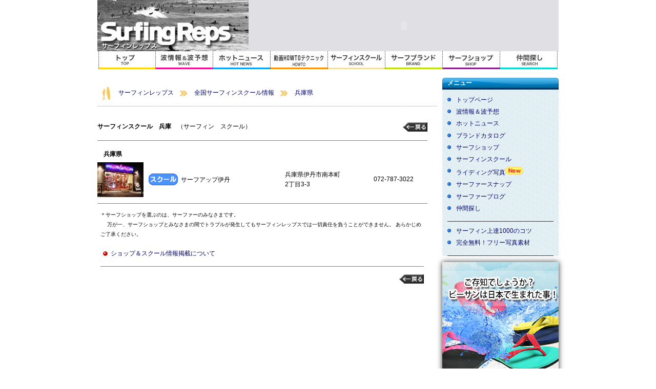

--- FILE ---
content_type: text/html
request_url: http://www.surf-reps.com/coupon/hyogo_s.html
body_size: 4784
content:
<html>
<head>
<title>サーフィンスクール 兵庫 | 全国サーフショップ一覧 | サーフィンレップス</title>
<meta http-equiv="content-type" content="text/html;charset=Shift_JIS">
<meta name="title" content="SurfingReps">
<meta name="description" content="兵庫のサーフィンスクール一覧（全国サーフィンスクール一覧）。兵庫のおすすめサーフィンスクールをお得なクーポン付きで紹介。料金、時間、レンタル料金、交通費、予約方法やスクール開催ポイントなどサーフィンスクールのすべてを紹介しています。">
<meta name="copyright" content="サーフィンレップス">



<script language="JavaScript" type="text/JavaScript">
<!--



function MM_preloadImages() { //v3.0
  var d=document; if(d.images){ if(!d.MM_p) d.MM_p=new Array();
    var i,j=d.MM_p.length,a=MM_preloadImages.arguments; for(i=0; i<a.length; i++)
    if (a[i].indexOf("#")!=0){ d.MM_p[j]=new Image; d.MM_p[j++].src=a[i];}}
}
//-->
</script>
<link href="../css/01.css" rel="stylesheet" type="text/css">
<script type="text/javascript" src="http://www.surf-reps.com/js/jquery-1.4.4.min.js"></script>
<script type="text/javascript">
<!--
jQuery.noConflict();
var j$ = jQuery;
// -->
</script></head>

<body>
<div id="container2">
<!-- add 20120313 by ozawa-->
<script type="text/javascript">
<!--
j$(function(){
j$("#header").load("/header.html");
});
// -->
</script>
	<div id="header"><!-- ここの中をheader.html　に移動  20120313 by ozawa--></div>
	
	<div id="blkMain">
		<p class="pankuzu"><img src="http://www.surf-reps.com/images/icon1.jpg" width="41" height="30" align="absmiddle"><a href="http://www.surf-reps.com/" target="_self">サーフィンレップス</a><img src="http://www.surf-reps.com/images/yajirushi1.gif" width="40" height="15" align="absmiddle"><a href="http://www.surf-reps.com/school.html">全国サーフィンスクール情報</a><img src="http://www.surf-reps.com/images/yajirushi1.gif" width="40" height="15" align="absmiddle"><a href="http://www.surf-reps.com/coupon/hyogo_s.html">兵庫県</a></p>
		<table width="644" border="0" cellspacing="0" cellpadding="0">
          <tr>
            <td height="40" colspan="3" align="left" valign="middle"><strong>サーフィンスクール　兵庫</strong>　（サーフィン　スクール）</td>
            <td width="173">&nbsp;</td>
            <td width="105" align="right" valign="middle"><a href="#" onClick="history.back(); return false;"><img src="../images/modoru2.gif" width="48" height="18" border="0"></a></td>
          </tr>
          <tr>
            <td colspan="5">
            <hr size="1" noshade></td>
          </tr>
          <tr>
            <td height="30" colspan="3" valign="bottom"><strong>　兵庫県</strong></td>
            <td valign="middle">&nbsp;</td>
            <td align="right" valign="middle">&nbsp;</td>
          </tr>
          <tr>
            <td width="93"><a href="surfup_itami/school.html"><img src="../images/bnr/surfup_itami_m.jpg" width="90" height="68" border="0"></a></td>
            <td width="70" height="80" align="center" valign="middle"><a href="surfup_itami/school.html"><img src="../images/school_s.gif" width="57" height="23" border="0"></a></td>
            <td width="203" valign="middle">サーフアップ伊丹 <font size="2">&nbsp;</font></td>
            <td valign="middle"> 兵庫県伊丹市南本町<br>
            2丁目3-3 </td>
            <td valign="middle"> 072-787-3022 </td>
          </tr>
          <tr>
            <td colspan="5">
                <hr size="1" noshade></td>
          </tr>
        </table>
      <table width="643" border="0" cellspacing="3" cellpadding="3">
        <tr valign="top">
          <td colspan="2"> <font class="small">＊サーフショップを選ぶのは、サーファーのみなさまです。<br>
    　 万が一、サーフショップとみなさまの間でトラブルが発生してもサーフィンレップスでは一切責任を負うことができません。 あらかじめご了承ください。</font><br>
    <br>
    <a href="coupon_ad.html"><img src="../images/maru02.jpg" width="20" height="15" border="0" align="absmiddle">ショップ＆スクール情報掲載について </a></td>
        </tr>
        <tr>
          <td colspan="2"><hr size="1" noshade></td>
        </tr>
        <tr>
          <td>&nbsp;</td>
          <td width="60%"><div align="right"><a href="#" onClick="history.back(); return false;"><img src="../images/modoru2.gif" width="48" height="18" border="0"></a></div></td>
        </tr>
      </table>
		<!-- ■■■この上にペースト■■■ -->
	</div>
	
	<!-- サイドバー読み込み -->
	<div id="r_side">
		<script type="text/javascript" src="http://www.surf-reps.com/js/side_bar.js"></script>
	</div>
	
</div>

<!-- フッター読み込み -->
<div id="footer">
	<script type="text/javascript" src="http://www.surf-reps.com/js/footer.js"></script>&nbsp;
</div>
<div id="groupsite">
	<script type="text/javascript" src="http://www.surf-reps.com/js/groupsite.js"></script>
</div>

</body>

</html>

--- FILE ---
content_type: text/html
request_url: http://www.surf-reps.com/header.html
body_size: 35455
content:
    <script src="http://www.surf-reps.com/js/overlay/overlay_j.js" type="text/javascript"></script>

<div id="topbnr"><!-- headerbnr -->
  <table width="900" border="0" cellspacing="0" cellpadding="0">
		<tr>
		<td width="145" align="center"><a href="http://www.surf-reps.com/"><img src="http://www.surf-reps.com/images/logo.jpg" alt="サーフィン 波情報 サーフィンレップス" name="SURFLOGO" border="0" id="SURFLOGO"></a></td>
		<td bgcolor="#E0DFE3"><embed src="http://www.surf-reps.com/hot/flash_header/flash_header.swf" quality="high" AllowScriptAccess="always" pluginspage="http://www.macromedia.com/go/getflashplayer" type="application/x-shockwave-flash" width="605" height="100"></embed></td>
		</tr>
  </table>
</div><!-- /headerbnr -->
<!--div id="headermenu">< headermenu -->
<div>
		<div class="oe_wrapper">
			<ul id="oe_menu" class="oe_menu">
				<li><a href="http://www.surf-reps.com/index.html"><img src="http://www.surf-reps.com/images/menu/top_ov.jpg" alt="TOP" width="112" height="35" border="0" /></a>
				<!-- サブメニューなし -->
				</li>
				<li><a href="http://www.surf-reps.com/nami.html"><img src="http://www.surf-reps.com/images/menu/wave_ov.jpg" alt="波情報＆波予想" width="112" height="35" border="0" /></a>
				<!-- サブメニュー
					<div style="left:-114px;">ここのなかにサブメニューを書く</div>
				-->
				</li>
				<li><a href="http://www.surf-reps.com/index.php"><img src="http://www.surf-reps.com/images/menu/news_ov.jpg" alt="ホットニュース" width="112" height="35" border="0" /></a>
				<!-- サブメニュー
					<div style="left:-226px;">test</div>
				-->
				</li>
				<li><a href="http://www.surf-reps.com/howto.html"><img src="http://www.surf-reps.com/images/menu/howto_ov.jpg" alt="サーフィン動画HOWTOテクニック" width="112" height="35" border="0" /></a>
				<!-- サブメニュー
					<div style="left:-338px;">test</div>
				-->
				</li>
				<li><a href="http://www.surf-reps.com/school.html"><img src="http://www.surf-reps.com/images/menu/school_ov.jpg" alt="サーフィンスクール" width="112" height="35" border="0" /></a>
				<!-- サブメニュー
				  <div style="left:-450px;">test</div>
				-->
				</li>
				<li><a href="http://www.surf-reps.com/brand.html"><img src="http://www.surf-reps.com/images/menu/brand_ov.jpg" alt="サーフィンブランドカタログ" width="112" height="35" border="0" /></a>
				<!-- サブメニュー
					<div style="left:-562px;">test</div>
				-->
				</li>
				<li><a href="http://www.surf-reps.com/coupon.html"><img src="http://www.surf-reps.com/images/menu/surfshop_ov.jpg" alt="サーフショップ" width="112" height="35" border="0" /></a>
					<div style="left:-674px;">
				<center>
				<!-- 日本地図のマップ　ここから-->
				<table border="0" cellpadding="0" cellspacing="0" width="365">
		<tr>
			<td><img src="http://www.surf-reps.com/images/map/mapimg1/spacer.gif" width="5" height="1" border="0" alt=""></td>
			<td><img src="http://www.surf-reps.com/images/map/mapimg1/spacer.gif" width="7" height="1" border="0" alt=""></td>
			<td><img src="http://www.surf-reps.com/images/map/mapimg1/spacer.gif" width="13" height="1" border="0" alt=""></td>
			<td><img src="http://www.surf-reps.com/images/map/mapimg1/spacer.gif" width="1" height="1" border="0" alt=""></td>
			<td><img src="http://www.surf-reps.com/images/map/mapimg1/spacer.gif" width="8" height="1" border="0" alt=""></td>
			<td><img src="http://www.surf-reps.com/images/map/mapimg1/spacer.gif" width="2" height="1" border="0" alt=""></td>
			<td><img src="http://www.surf-reps.com/images/map/mapimg1/spacer.gif" width="1" height="1" border="0" alt=""></td>
			<td><img src="http://www.surf-reps.com/images/map/mapimg1/spacer.gif" width="9" height="1" border="0" alt=""></td>
			<td><img src="http://www.surf-reps.com/images/map/mapimg1/spacer.gif" width="1" height="1" border="0" alt=""></td>
			<td><img src="http://www.surf-reps.com/images/map/mapimg1/spacer.gif" width="20" height="1" border="0" alt=""></td>
			<td><img src="http://www.surf-reps.com/images/map/mapimg1/spacer.gif" width="6" height="1" border="0" alt=""></td>
			<td><img src="http://www.surf-reps.com/images/map/mapimg1/spacer.gif" width="7" height="1" border="0" alt=""></td>
			<td><img src="http://www.surf-reps.com/images/map/mapimg1/spacer.gif" width="11" height="1" border="0" alt=""></td>
			<td><img src="http://www.surf-reps.com/images/map/mapimg1/spacer.gif" width="1" height="1" border="0" alt=""></td>
			<td><img src="http://www.surf-reps.com/images/map/mapimg1/spacer.gif" width="28" height="1" border="0" alt=""></td>
			<td><img src="http://www.surf-reps.com/images/map/mapimg1/spacer.gif" width="1" height="1" border="0" alt=""></td>
			<td><img src="http://www.surf-reps.com/images/map/mapimg1/spacer.gif" width="29" height="1" border="0" alt=""></td>
			<td><img src="http://www.surf-reps.com/images/map/mapimg1/spacer.gif" width="1" height="1" border="0" alt=""></td>
			<td><img src="http://www.surf-reps.com/images/map/mapimg1/spacer.gif" width="10" height="1" border="0" alt=""></td>
			<td><img src="http://www.surf-reps.com/images/map/mapimg1/spacer.gif" width="8" height="1" border="0" alt=""></td>
			<td><img src="http://www.surf-reps.com/images/map/mapimg1/spacer.gif" width="1" height="1" border="0" alt=""></td>
			<td><img src="http://www.surf-reps.com/images/map/mapimg1/spacer.gif" width="33" height="1" border="0" alt=""></td>
			<td><img src="http://www.surf-reps.com/images/map/mapimg1/spacer.gif" width="1" height="1" border="0" alt=""></td>
			<td><img src="http://www.surf-reps.com/images/map/mapimg1/spacer.gif" width="29" height="1" border="0" alt=""></td>
			<td><img src="http://www.surf-reps.com/images/map/mapimg1/spacer.gif" width="1" height="1" border="0" alt=""></td>
			<td><img src="http://www.surf-reps.com/images/map/mapimg1/spacer.gif" width="29" height="1" border="0" alt=""></td>
			<td><img src="http://www.surf-reps.com/images/map/mapimg1/spacer.gif" width="1" height="1" border="0" alt=""></td>
			<td><img src="http://www.surf-reps.com/images/map/mapimg1/spacer.gif" width="28" height="1" border="0" alt=""></td>
			<td><img src="http://www.surf-reps.com/images/map/mapimg1/spacer.gif" width="1" height="1" border="0" alt=""></td>
			<td><img src="http://www.surf-reps.com/images/map/mapimg1/spacer.gif" width="33" height="1" border="0" alt=""></td>
			<td><img src="http://www.surf-reps.com/images/map/mapimg1/spacer.gif" width="1" height="1" border="0" alt=""></td>
			<td><img src="http://www.surf-reps.com/images/map/mapimg1/spacer.gif" width="29" height="1" border="0" alt=""></td>
			<td><img src="http://www.surf-reps.com/images/map/mapimg1/spacer.gif" width="9" height="1" border="0" alt=""></td>
			<td><img src="http://www.surf-reps.com/images/map/mapimg1/spacer.gif" width="1" height="1" border="0" alt=""></td>
		</tr>
		<tr>
			<td colspan="33"><img name="shopmap_r1_c1" src="http://www.surf-reps.com/images/map/mapimg1/shopmap_r1_c1.gif" width="365" height="9" border="0" alt=""></td>
			<td><img src="http://www.surf-reps.com/images/map/mapimg1/spacer.gif" width="1" height="9" border="0" alt=""></td>
		</tr>
		<tr>
			<td rowspan="2" colspan="29"><img name="shopmap_r2_c1" src="http://www.surf-reps.com/images/map/mapimg1/shopmap_r2_c1.gif" width="293" height="57" border="0" alt=""></td>
			<td colspan="3"><img src="http://www.surf-reps.com/images/map/mapimg3/shopmap_r2_c30.gif" alt="サーフショップ北海道" name="shopmap_r5_c30" width="63" height="53" border="0"></td>
			<td rowspan="25"><img name="shopmap_r2_c33" src="http://www.surf-reps.com/images/map/mapimg1/shopmap_r2_c33.gif" width="9" height="228" border="0" alt=""></td>
			<td><img src="http://www.surf-reps.com/images/map/mapimg1/spacer.gif" width="1" height="53" border="0" alt=""></td>
		</tr>
		<tr>
			<td rowspan="2" colspan="3"><img name="shopmap_r3_c30" src="http://www.surf-reps.com/images/map/mapimg1/shopmap_r3_c30.gif" width="63" height="6" border="0" alt=""></td>
			<td><img src="http://www.surf-reps.com/images/map/mapimg1/spacer.gif" width="1" height="4" border="0" alt=""></td>
		</tr>
		<tr>
			<td rowspan="10" colspan="2"><img name="shopmap_r4_c1" src="http://www.surf-reps.com/images/map/mapimg1/shopmap_r4_c1.gif" width="12" height="78" border="0" alt=""></td>
			<td rowspan="4" colspan="3"><a href="http://www.surf-reps.com/coupon/okinawa_c.html" onMouseOut="MM_swapImgRestore()" onMouseOver="MM_swapImage('Image188','','http://www.surf-reps.com/images/map/mapimg2/shopmap_r4_c3.gif',1)"><img src="http://www.surf-reps.com/images/map/mapimg1/shopmap_r4_c3.gif" alt="サーフショップ沖縄県" name="Image188" width="22" height="32" border="0"></a></td>
			<td rowspan="8" colspan="24"><img name="shopmap_r4_c6" src="http://www.surf-reps.com/images/map/mapimg1/shopmap_r4_c6.gif" width="259" height="59" border="0" alt=""></td>
			<td><img src="http://www.surf-reps.com/images/map/mapimg1/spacer.gif" width="1" height="2" border="0" alt=""></td>
		</tr>
		<tr>
			<td colspan="3"><a href="http://www.surf-reps.com/coupon/aomori_c.html" onMouseOver="MM_swapImage('shopmap_r5_c30','','http://www.surf-reps.com/images/map/mapimg2/shopmap_r5_c30.gif',1)" onMouseOut="MM_swapImgRestore()"><img src="http://www.surf-reps.com/images/map/mapimg1/shopmap_r5_c30.gif" alt="サーフショップ青森県" name="shopmap_r5_c30" width="63" height="18" border="0"></a></td>
			<td><img src="http://www.surf-reps.com/images/map/mapimg1/spacer.gif" width="1" height="18" border="0" alt=""></td>
		</tr>
		<tr>
			<td colspan="3"><img name="shopmap_r6_c30" src="http://www.surf-reps.com/images/map/mapimg1/shopmap_r6_c30.gif" width="63" height="1" border="0" alt=""></td>
			<td><img src="http://www.surf-reps.com/images/map/mapimg1/spacer.gif" width="1" height="1" border="0" alt=""></td>
		</tr>
		<tr>
			<td rowspan="2"><img name="shopmap_r7_c30" src="http://www.surf-reps.com/images/map/mapimg3/shopmap_r7_c30.gif" width="33" height="18" border="0" alt="サーフショップ秋田県"></td>
			<td rowspan="20"><img name="shopmap_r7_c31" src="http://www.surf-reps.com/images/map/mapimg1/shopmap_r7_c31.gif" width="1" height="150" border="0" alt=""></td>
			<td rowspan="2"><a href="http://www.surf-reps.com/coupon/iwate_c.html" onMouseOver="MM_swapImage('shopmap_r7_c32','','http://www.surf-reps.com/images/map/mapimg2/shopmap_r7_c32.gif',1)" onMouseOut="MM_swapImgRestore()"><img name="shopmap_r7_c32" src="http://www.surf-reps.com/images/map/mapimg1/shopmap_r7_c32.gif" width="29" height="18" border="0" alt="サーフショップ岩手県"></a></td>
			<td><img src="http://www.surf-reps.com/images/map/mapimg1/spacer.gif" width="1" height="11" border="0" alt=""></td>
		</tr>
		<tr>
			<td rowspan="6" colspan="3"><img name="shopmap_r8_c3" src="http://www.surf-reps.com/images/map/mapimg1/shopmap_r8_c3.gif" width="22" height="46" border="0" alt=""></td>
			<td><img src="http://www.surf-reps.com/images/map/mapimg1/spacer.gif" width="1" height="7" border="0" alt=""></td>
		</tr>
		<tr>
			<td><img name="shopmap_r9_c30" src="http://www.surf-reps.com/images/map/mapimg1/shopmap_r9_c30.gif" width="33" height="1" border="0" alt=""></td>
			<td><img name="shopmap_r9_c32" src="http://www.surf-reps.com/images/map/mapimg1/shopmap_r9_c32.gif" width="29" height="1" border="0" alt=""></td>
			<td><img src="http://www.surf-reps.com/images/map/mapimg1/spacer.gif" width="1" height="1" border="0" alt=""></td>
		</tr>
		<tr>
			<td><img name="shopmap_r10_c30" src="http://www.surf-reps.com/images/map/mapimg3/shopmap_r10_c30.gif" width="33" height="18" border="0" alt="山形"></td>
			<td><a href="http://www.surf-reps.com/coupon/miyagi_c.html" onMouseOver="MM_swapImage('shopmap_r10_c32','','http://www.surf-reps.com/images/map/mapimg2/shopmap_r10_c32.gif',1)" onMouseOut="MM_swapImgRestore()"><img name="shopmap_r10_c32" src="http://www.surf-reps.com/images/map/mapimg1/shopmap_r10_c32.gif" width="29" height="18" border="0" alt="サーフショップ宮城"></a></td>
			<td><img src="http://www.surf-reps.com/images/map/mapimg1/spacer.gif" width="1" height="18" border="0" alt=""></td>
		</tr>
		<tr>
			<td><img name="shopmap_r11_c30" src="http://www.surf-reps.com/images/map/mapimg1/shopmap_r11_c30.gif" width="33" height="1" border="0" alt=""></td>
			<td><img name="shopmap_r11_c32" src="http://www.surf-reps.com/images/map/mapimg1/shopmap_r11_c32.gif" width="29" height="1" border="0" alt=""></td>
			<td><img src="http://www.surf-reps.com/images/map/mapimg1/spacer.gif" width="1" height="1" border="0" alt=""></td>
		</tr>
		<tr>
			<td rowspan="2" colspan="20"><img name="shopmap_r12_c6" src="http://www.surf-reps.com/images/map/mapimg1/shopmap_r12_c6.gif" width="200" height="19" border="0" alt=""></td>
			<td><img name="shopmap_r12_c26" src="http://www.surf-reps.com/images/map/mapimg3/shopmap_r12_c26.gif" width="29" height="18" border="0" alt="サーフショップ石川県"></td>
			<td rowspan="15"><img name="shopmap_r12_c27" src="http://www.surf-reps.com/images/map/mapimg1/shopmap_r12_c27.gif" width="1" height="112" border="0" alt=""></td>
			<td><img name="shopmap_r12_c28" src="http://www.surf-reps.com/images/map/mapimg3/shopmap_r12_c28.gif" width="28" height="18" border="0" alt="サーフショップ富山県"></td>
			<td rowspan="15"><img name="shopmap_r12_c29" src="http://www.surf-reps.com/images/map/mapimg1/shopmap_r12_c29.gif" width="1" height="112" border="0" alt=""></td>
			<td><a href="http://www.surf-reps.com/coupon/niigata_c.html" onMouseOver="MM_swapImage('shopmap_r12_c30','','http://www.surf-reps.com/images/map/mapimg2/shopmap_r12_c30.gif',1)" onMouseOut="MM_swapImgRestore()"><img name="shopmap_r12_c30" src="http://www.surf-reps.com/images/map/mapimg1/shopmap_r12_c30.gif" width="33" height="18" border="0" alt="サーフショップ新潟"></a></td>
			<td><a href="http://www.surf-reps.com/coupon/fukushima_c.html" onMouseOver="MM_swapImage('shopmap_r12_c32','','http://www.surf-reps.com/images/map/mapimg2/shopmap_r12_c32.gif',1)" onMouseOut="MM_swapImgRestore()"><img name="shopmap_r12_c32" src="http://www.surf-reps.com/images/map/mapimg1/shopmap_r12_c32.gif" width="29" height="18" border="0" alt="サーフショップ福島"></a></td>
			<td><img src="http://www.surf-reps.com/images/map/mapimg1/spacer.gif" width="1" height="18" border="0" alt=""></td>
		</tr>
		<tr>
			<td><img name="shopmap_r13_c26" src="http://www.surf-reps.com/images/map/mapimg1/shopmap_r13_c26.gif" width="29" height="1" border="0" alt=""></td>
			<td><img name="shopmap_r13_c28" src="http://www.surf-reps.com/images/map/mapimg1/shopmap_r13_c28.gif" width="28" height="1" border="0" alt=""></td>
			<td><img name="shopmap_r13_c30" src="http://www.surf-reps.com/images/map/mapimg1/shopmap_r13_c30.gif" width="33" height="1" border="0" alt=""></td>
			<td><img name="shopmap_r13_c32" src="http://www.surf-reps.com/images/map/mapimg1/shopmap_r13_c32.gif" width="29" height="1" border="0" alt=""></td>
			<td><img src="http://www.surf-reps.com/images/map/mapimg1/spacer.gif" width="1" height="1" border="0" alt=""></td>
		</tr>
		<tr>
			<td rowspan="13"><img name="shopmap_r14_c1" src="http://www.surf-reps.com/images/map/mapimg1/shopmap_r14_c1.gif" width="5" height="93" border="0" alt=""></td>
			<td rowspan="3" colspan="2"><img name="shopmap_r14_c2" src="http://www.surf-reps.com/images/map/mapimg3/shopmap_r14_c2.gif" width="20" height="38" border="0" alt="長崎"></td>
			<td rowspan="4"><img name="shopmap_r14_c4" src="http://www.surf-reps.com/images/map/mapimg1/shopmap_r14_c4.gif" width="1" height="39" border="0" alt=""></td>
			<td rowspan="3" colspan="4"><a href="http://www.surf-reps.com/coupon/saga_c.html" onMouseOver="MM_swapImage('shopmap_r14_c5','','http://www.surf-reps.com/images/map/mapimg2/shopmap_r14_c5.gif',1)" onMouseOut="MM_swapImgRestore()"><img name="shopmap_r14_c5" src="http://www.surf-reps.com/images/map/mapimg1/shopmap_r14_c5.gif" width="20" height="38" border="0" alt="サーフショップ佐賀県"></a></td>
			<td rowspan="4"><img name="shopmap_r14_c9" src="http://www.surf-reps.com/images/map/mapimg1/shopmap_r14_c9.gif" width="1" height="39" border="0" alt=""></td>
			<td rowspan="3"><a href="http://www.surf-reps.com/coupon/fukuoka_c.html" onMouseOver="MM_swapImage('shopmap_r14_c10','','http://www.surf-reps.com/images/map/mapimg2/shopmap_r14_c10.gif',1)" onMouseOut="MM_swapImgRestore()"><img name="shopmap_r14_c10" src="http://www.surf-reps.com/images/map/mapimg1/shopmap_r14_c10.gif" width="20" height="38" border="0" alt="サーフショップ福岡県"></a></td>
			<td rowspan="13"><img name="shopmap_r14_c11" src="http://www.surf-reps.com/images/map/mapimg1/shopmap_r14_c11.gif" width="6" height="93" border="0" alt=""></td>
			<td rowspan="3" colspan="2"><a href="http://www.surf-reps.com/coupon/yamaguchi_c.html" onMouseOver="MM_swapImage('shopmap_r14_c12','','http://www.surf-reps.com/images/map/mapimg2/shopmap_r14_c12.gif',1)" onMouseOut="MM_swapImgRestore()"><img name="shopmap_r14_c12" src="http://www.surf-reps.com/images/map/mapimg1/shopmap_r14_c12.gif" width="18" height="38" border="0" alt="サーフショップ山口県"></a></td>
			<td rowspan="5"><img name="shopmap_r14_c14" src="http://www.surf-reps.com/images/map/mapimg1/shopmap_r14_c14.gif" width="1" height="44" border="0" alt=""></td>
			<td><img name="shopmap_r14_c15" src="http://www.surf-reps.com/images/map/mapimg3/shopmap_r14_c15.gif" width="28" height="18" border="0" alt="サーフショップ島根県"></td>
			<td rowspan="13"><img name="shopmap_r14_c16" src="http://www.surf-reps.com/images/map/mapimg1/shopmap_r14_c16.gif" width="1" height="93" border="0" alt=""></td>
			<td><img name="shopmap_r14_c17" src="http://www.surf-reps.com/images/map/mapimg3/shopmap_r14_c17.gif" width="29" height="18" border="0" alt="サーフショップ鳥取県"></td>
			<td rowspan="5"><img name="shopmap_r14_c18" src="http://www.surf-reps.com/images/map/mapimg1/shopmap_r14_c18.gif" width="1" height="44" border="0" alt=""></td>
			<td rowspan="3" colspan="2"><a href="http://www.surf-reps.com/coupon/hyogo_c.html" onMouseOver="MM_swapImage('shopmap_r14_c19','','http://www.surf-reps.com/images/map/mapimg2/shopmap_r14_c19.gif',1)" onMouseOut="MM_swapImgRestore()"><img name="shopmap_r14_c19" src="http://www.surf-reps.com/images/map/mapimg1/shopmap_r14_c19.gif" width="18" height="38" border="0" alt="サーフショップ兵庫県"></a></td>
			<td rowspan="13"><img name="shopmap_r14_c21" src="http://www.surf-reps.com/images/map/mapimg1/shopmap_r14_c21.gif" width="1" height="93" border="0" alt=""></td>
			<td><a href="http://www.surf-reps.com/coupon/kyoto_c.html" onMouseOver="MM_swapImage('shopmap_r14_c22','','http://www.surf-reps.com/images/map/mapimg2/shopmap_r14_c22.gif',1)" onMouseOut="MM_swapImgRestore()"><img name="shopmap_r14_c22" src="http://www.surf-reps.com/images/map/mapimg1/shopmap_r14_c22.gif" width="33" height="18" border="0" alt="サーフショップ京都"></a></td>
			<td rowspan="13"><img name="shopmap_r14_c23" src="http://www.surf-reps.com/images/map/mapimg1/shopmap_r14_c23.gif" width="1" height="93" border="0" alt=""></td>
			<td><img name="shopmap_r14_c24" src="http://www.surf-reps.com/images/map/mapimg3/shopmap_r14_c24.gif" width="29" height="18" border="0" alt="サーフショップ福井県"></td>
			<td rowspan="13"><img name="shopmap_r14_c25" src="http://www.surf-reps.com/images/map/mapimg1/shopmap_r14_c25.gif" width="1" height="93" border="0" alt=""></td>
			<td><img name="shopmap_r14_c26" src="http://www.surf-reps.com/images/map/mapimg3/shopmap_r14_c26.gif" width="29" height="18" border="0" alt="サーフショップ長野県"></td>
			<td><img name="shopmap_r14_c26" src="http://www.surf-reps.com/images/map/mapimg3/shopmap_r14_c28.gif" width="28" height="18" border="0" alt="サーフショップ群馬県"></td>
			<td><a href="http://www.surf-reps.com/coupon/tochigi_c.html" onMouseOver="MM_swapImage('shopmap_r14_c30','','http://www.surf-reps.com/images/map/mapimg2/shopmap_r14_c30.gif',1)" onMouseOut="MM_swapImgRestore()"><img name="shopmap_r14_c30" src="http://www.surf-reps.com/images/map/mapimg1/shopmap_r14_c30.gif" width="33" height="18" border="0" alt="サーフショップ栃木県"></a></td>
			<td><img name="shopmap_r14_c32" src="http://www.surf-reps.com/images/map/mapimg3/shopmap_r14_c32.gif" width="29" height="18" alt="サーフショップ茨城県"></td>
			<td><img src="http://www.surf-reps.com/images/map/mapimg1/spacer.gif" width="1" height="18" border="0" alt=""></td>
		</tr>
		<tr>
			<td><img name="shopmap_r15_c15" src="http://www.surf-reps.com/images/map/mapimg1/shopmap_r15_c15.gif" width="28" height="1" border="0" alt=""></td>
			<td><img name="shopmap_r15_c17" src="http://www.surf-reps.com/images/map/mapimg1/shopmap_r15_c17.gif" width="29" height="1" border="0" alt=""></td>
			<td rowspan="2"><a href="http://www.surf-reps.com/coupon/oosaka_c.html" onMouseOver="MM_swapImage('shopmap_r15_c22','','http://www.surf-reps.com/images/map/mapimg2/shopmap_r15_c22.gif',1)" onMouseOut="MM_swapImgRestore()"><img name="shopmap_r15_c22" src="http://www.surf-reps.com/images/map/mapimg1/shopmap_r15_c22.gif" width="33" height="20" border="0" alt="サーフショップ大阪府"></a></td>
			<td rowspan="2"><a href="http://www.surf-reps.com/coupon/shiga_c.html" onMouseOver="MM_swapImage('shopmap_r15_c24','','http://www.surf-reps.com/images/map/mapimg2/shopmap_r15_c24.gif',1)" onMouseOut="MM_swapImgRestore()"><img name="shopmap_r15_c24" src="http://www.surf-reps.com/images/map/mapimg1/shopmap_r15_c24.gif" width="29" height="20" border="0" alt="サーフショップ滋賀県"></a></td>
			<td rowspan="2"><a href="http://www.surf-reps.com/coupon/gifu_c.html" onMouseOver="MM_swapImage('shopmap_r15_c26','','http://www.surf-reps.com/images/map/mapimg2/shopmap_r15_c26.gif',1)" onMouseOut="MM_swapImgRestore()"><img name="shopmap_r15_c26" src="http://www.surf-reps.com/images/map/mapimg1/shopmap_r15_c26.gif" width="29" height="20" border="0" alt="サーフショップ岐阜県"></a></td>
			<td rowspan="2"><a href="http://www.surf-reps.com/coupon/yamanashi_c.html" onMouseOut="MM_swapImgRestore()" onMouseOver="MM_swapImage('Image186','','http://www.surf-reps.com/images/map/mapimg2/shopmap_r15_c28.gif',1)"><img src="http://www.surf-reps.com/images/map/mapimg1/shopmap_r15_c28.gif" alt="サーフショップ山梨県" name="Image186" width="28" height="20" border="0"></a></td>
			<td rowspan="2"><a href="http://www.surf-reps.com/coupon/saitama_c.html" onMouseOver="MM_swapImage('shopmap_r15_c30','','http://www.surf-reps.com/images/map/mapimg2/shopmap_r15_c30.gif',1)" onMouseOut="MM_swapImgRestore()"><img name="shopmap_r15_c30" src="http://www.surf-reps.com/images/map/mapimg1/shopmap_r15_c30.gif" width="33" height="20" border="0" alt="サーフショップ埼玉県"></a></td>
			<td rowspan="2"><a href="http://www.surf-reps.com/coupon/chiba_c.html" onMouseOver="MM_swapImage('shopmap_r15_c32','','http://www.surf-reps.com/images/map/mapimg2/shopmap_r15_c32.gif',1)" onMouseOut="MM_swapImgRestore()"><img name="shopmap_r15_c32" src="http://www.surf-reps.com/images/map/mapimg1/shopmap_r15_c32.gif" width="29" height="20" border="0" alt="サーフショップ千葉県"></a></td>
			<td><img src="http://www.surf-reps.com/images/map/mapimg1/spacer.gif" width="1" height="1" border="0" alt=""></td>
		</tr>
		<tr>
			<td><a href="http://www.surf-reps.com/coupon/hiroshima_c.html" onMouseOver="MM_swapImage('shopmap_r16_c15','','http://www.surf-reps.com/images/map/mapimg2/shopmap_r16_c15.gif',1)" onMouseOut="MM_swapImgRestore()"><img name="shopmap_r16_c15" src="http://www.surf-reps.com/images/map/mapimg1/shopmap_r16_c15.gif" width="28" height="19" border="0" alt="サーフショップ広島"></a></td>
			<td><img name="shopmap_r16_c17" src="http://www.surf-reps.com/images/map/mapimg3/shopmap_r16_c17.gif" width="29" height="19" border="0" alt="サーフショップ岡山県"></td>
			<td><img src="http://www.surf-reps.com/images/map/mapimg1/spacer.gif" width="1" height="19" border="0" alt=""></td>
		</tr>
		<tr>
			<td colspan="2"><img name="shopmap_r17_c2" src="http://www.surf-reps.com/images/map/mapimg1/shopmap_r17_c2.gif" width="20" height="1" border="0" alt=""></td>
			<td colspan="4"><img name="shopmap_r17_c5" src="http://www.surf-reps.com/images/map/mapimg1/shopmap_r17_c5.gif" width="20" height="1" border="0" alt=""></td>
			<td><img name="shopmap_r17_c10" src="http://www.surf-reps.com/images/map/mapimg1/shopmap_r17_c10.gif" width="20" height="1" border="0" alt=""></td>
			<td rowspan="2" colspan="2"><img name="shopmap_r17_c12" src="http://www.surf-reps.com/images/map/mapimg1/shopmap_r17_c12.gif" width="18" height="6" border="0" alt=""></td>
			<td rowspan="2"><img name="shopmap_r17_c15" src="http://www.surf-reps.com/images/map/mapimg1/shopmap_r17_c15.gif" width="28" height="6" border="0" alt=""></td>
			<td rowspan="2"><img name="shopmap_r17_c17" src="http://www.surf-reps.com/images/map/mapimg1/shopmap_r17_c17.gif" width="29" height="6" border="0" alt=""></td>
			<td rowspan="2" colspan="2"><img name="shopmap_r17_c19" src="http://www.surf-reps.com/images/map/mapimg1/shopmap_r17_c19.gif" width="18" height="6" border="0" alt=""></td>
			<td><img name="shopmap_r17_c22" src="http://www.surf-reps.com/images/map/mapimg1/shopmap_r17_c22.gif" width="33" height="1" border="0" alt=""></td>
			<td><img name="shopmap_r17_c24" src="http://www.surf-reps.com/images/map/mapimg1/shopmap_r17_c24.gif" width="29" height="1" border="0" alt=""></td>
			<td><img name="shopmap_r17_c26" src="http://www.surf-reps.com/images/map/mapimg1/shopmap_r17_c26.gif" width="29" height="1" border="0" alt=""></td>
			<td><img name="shopmap_r17_c28" src="http://www.surf-reps.com/images/map/mapimg1/shopmap_r17_c28.gif" width="28" height="1" border="0" alt=""></td>
			<td><img name="shopmap_r17_c30" src="http://www.surf-reps.com/images/map/mapimg1/shopmap_r17_c30.gif" width="33" height="1" border="0" alt=""></td>
			<td rowspan="10"><img name="shopmap_r17_c32" src="http://www.surf-reps.com/images/map/mapimg1/shopmap_r17_c32.gif" width="29" height="55" border="0" alt=""></td>
			<td><img src="http://www.surf-reps.com/images/map/mapimg1/spacer.gif" width="1" height="1" border="0" alt=""></td>
		</tr>
		<tr>
			<td rowspan="2" colspan="5"><img name="shopmap_r18_c2" src="http://www.surf-reps.com/images/map/mapimg3/shopmap_r18_c2.gif" width="31" height="18" border="0" alt="熊本"></td>
			<td rowspan="9"><img name="shopmap_r18_c7" src="http://www.surf-reps.com/images/map/mapimg1/shopmap_r18_c7.gif" width="1" height="54" border="0" alt=""></td>
			<td rowspan="2" colspan="3"><img name="shopmap_r18_c8" src="http://www.surf-reps.com/images/map/mapimg3/shopmap_r18_c8.gif" width="30" height="18" border="0" alt="大分"></td>
			<td rowspan="2"><img name="shopmap_r18_c22" src="http://www.surf-reps.com/images/map/mapimg3/shopmap_r18_c22.gif" width="33" height="18" border="0" alt="奈良県"></td>
			<td rowspan="2"><a href="http://www.surf-reps.com/coupon/mie_c.html" onMouseOver="MM_swapImage('shopmap_r18_c24','','http://www.surf-reps.com/images/map/mapimg2/shopmap_r18_c24.gif',1)" onMouseOut="MM_swapImgRestore()"><img name="shopmap_r18_c24" src="http://www.surf-reps.com/images/map/mapimg1/shopmap_r18_c24.gif" width="29" height="18" border="0" alt="サーフショップ三重県"></a></td>
			<td rowspan="2"><a href="http://www.surf-reps.com/coupon/aichi_c.html" onMouseOver="MM_swapImage('shopmap_r18_c26','','http://www.surf-reps.com/images/map/mapimg2/shopmap_r18_c26.gif',1)" onMouseOut="MM_swapImgRestore()"><img name="shopmap_r18_c26" src="http://www.surf-reps.com/images/map/mapimg1/shopmap_r18_c26.gif" width="29" height="18" border="0" alt="サーフショップ愛知県"></a></td>
			<td rowspan="2"><a href="http://www.surf-reps.com/coupon/shizuoka_c.html" onMouseOver="MM_swapImage('shopmap_r18_c28','','http://www.surf-reps.com/images/map/mapimg2/shopmap_r18_c28.gif',1)" onMouseOut="MM_swapImgRestore()"><img name="shopmap_r18_c28" src="http://www.surf-reps.com/images/map/mapimg1/shopmap_r18_c28.gif" width="28" height="18" border="0" alt="サーフショップ静岡県"></a></td>
			<td rowspan="2"><a href="http://www.surf-reps.com/coupon/tokyo_c.html" onMouseOver="MM_swapImage('shopmap_r18_c30','','http://www.surf-reps.com/images/map/mapimg2/shopmap_r18_c30.gif',1)" onMouseOut="MM_swapImgRestore()"><img name="shopmap_r18_c30" src="http://www.surf-reps.com/images/map/mapimg1/shopmap_r18_c30.gif" width="33" height="18" border="0" alt="サーフショップ東京都"></a></td>
			<td><img src="http://www.surf-reps.com/images/map/mapimg1/spacer.gif" width="1" height="5" border="0" alt=""></td>
		</tr>
		<tr>
			<td rowspan="8"><img name="shopmap_r19_c12" src="http://www.surf-reps.com/images/map/mapimg1/shopmap_r19_c12.gif" width="7" height="49" border="0" alt=""></td>
			<td rowspan="3" colspan="3"><img name="shopmap_r19_c13" src="http://www.surf-reps.com/images/map/mapimg3/shopmap_r19_c13.gif" width="40" height="18" border="0" alt="愛媛"></td>
			<td rowspan="3" colspan="3"><img name="shopmap_r19_c17" src="http://www.surf-reps.com/images/map/mapimg3/shopmap_r19_c17.gif" width="40" height="18" border="0" alt="サーフショップ香川県"></td>
			<td rowspan="8"><img name="shopmap_r19_c20" src="http://www.surf-reps.com/images/map/mapimg1/shopmap_r19_c20.gif" width="8" height="49" border="0" alt=""></td>
			<td><img src="http://www.surf-reps.com/images/map/mapimg1/spacer.gif" width="1" height="13" border="0" alt=""></td>
		</tr>
		<tr>
			<td colspan="5"><img name="shopmap_r20_c2" src="http://www.surf-reps.com/images/map/mapimg1/shopmap_r20_c2.gif" width="31" height="1" border="0" alt=""></td>
			<td colspan="3"><img name="shopmap_r20_c8" src="http://www.surf-reps.com/images/map/mapimg1/shopmap_r20_c8.gif" width="30" height="1" border="0" alt=""></td>
			<td><img name="shopmap_r20_c22" src="http://www.surf-reps.com/images/map/mapimg1/shopmap_r20_c22.gif" width="33" height="1" border="0" alt=""></td>
			<td rowspan="7"><img name="shopmap_r20_c24" src="http://www.surf-reps.com/images/map/mapimg1/shopmap_r20_c24.gif" width="29" height="36" border="0" alt=""></td>
			<td rowspan="7"><img name="shopmap_r20_c26" src="http://www.surf-reps.com/images/map/mapimg1/shopmap_r20_c26.gif" width="29" height="36" border="0" alt=""></td>
			<td rowspan="7"><img name="shopmap_r20_c28" src="http://www.surf-reps.com/images/map/mapimg1/shopmap_r20_c28.gif" width="28" height="36" border="0" alt=""></td>
			<td><img name="shopmap_r20_c30" src="http://www.surf-reps.com/images/map/mapimg1/shopmap_r20_c30.gif" width="33" height="1" border="0" alt=""></td>
			<td><img src="http://www.surf-reps.com/images/map/mapimg1/spacer.gif" width="1" height="1" border="0" alt=""></td>
		</tr>
		<tr>
			<td rowspan="4" colspan="5"><a href="http://www.surf-reps.com/coupon/kagoshima_c.html" onMouseOver="MM_swapImage('shopmap_r21_c2','','http://www.surf-reps.com/images/map/mapimg2/shopmap_r21_c2.gif',1)" onMouseOut="MM_swapImgRestore()"><img name="shopmap_r21_c2" src="http://www.surf-reps.com/images/map/mapimg1/shopmap_r21_c2.gif" width="31" height="19" border="0" alt="サーフショップ鹿児島県"></a></td>
			<td rowspan="4" colspan="3"><a href="http://www.surf-reps.com/coupon/miyazaki_c.html" onMouseOver="MM_swapImage('shopmap_r21_c8','','http://www.surf-reps.com/images/map/mapimg2/shopmap_r21_c8.gif',1)" onMouseOut="MM_swapImgRestore()"><img name="shopmap_r21_c8" src="http://www.surf-reps.com/images/map/mapimg1/shopmap_r21_c8.gif" width="30" height="19" border="0" alt="サーフショップ宮崎県"></a></td>
			<td rowspan="3"><img name="shopmap_r21_c22" src="http://www.surf-reps.com/images/map/mapimg3/shopmap_r21_c22.gif" width="33" height="18" border="0" alt="和歌山"></td>
			<td rowspan="4"><a href="http://www.surf-reps.com/coupon/kanagawa_c.html" onMouseOver="MM_swapImage('shopmap_r21_c30','','http://www.surf-reps.com/images/map/mapimg2/shopmap_r21_c30.gif',1)" onMouseOut="MM_swapImgRestore()"><img name="shopmap_r21_c30" src="http://www.surf-reps.com/images/map/mapimg1/shopmap_r21_c30.gif" width="33" height="19" border="0" alt="サーフショップ神奈川県"></a></td>
			<td><img src="http://www.surf-reps.com/images/map/mapimg1/spacer.gif" width="1" height="4" border="0" alt=""></td>
		</tr>
		<tr>
			<td colspan="3"><img name="shopmap_r22_c13" src="http://www.surf-reps.com/images/map/mapimg1/shopmap_r22_c13.gif" width="40" height="1" border="0" alt=""></td>
			<td colspan="3"><img name="shopmap_r22_c17" src="http://www.surf-reps.com/images/map/mapimg1/shopmap_r22_c17.gif" width="40" height="1" border="0" alt=""></td>
			<td><img src="http://www.surf-reps.com/images/map/mapimg1/spacer.gif" width="1" height="1" border="0" alt=""></td>
		</tr>
		<tr>
			<td rowspan="3" colspan="3"><img name="shopmap_r23_c13" src="http://www.surf-reps.com/images/map/mapimg3/shopmap_r23_c13.gif" width="40" height="19" border="0" alt="高知"></td>
			<td rowspan="3" colspan="3"><a href="http://www.surf-reps.com/coupon/tokushima_c.html" onMouseOut="MM_swapImgRestore()" onMouseOver="MM_swapImage('Image187','','http://www.surf-reps.com/images/map/mapimg2/shopmap_r23_c17.gif',1)"><img src="http://www.surf-reps.com/images/map/mapimg1/shopmap_r23_c17.gif" alt="サーフショップ徳島県" name="Image187" width="40" height="19" border="0"></a></td>
			<td><img src="http://www.surf-reps.com/images/map/mapimg1/spacer.gif" width="1" height="13" border="0" alt=""></td>
		</tr>
		<tr>
			<td rowspan="3"><img name="shopmap_r24_c22" src="http://www.surf-reps.com/images/map/mapimg1/shopmap_r24_c22.gif" width="33" height="17" border="0" alt=""></td>
			<td><img src="http://www.surf-reps.com/images/map/mapimg1/spacer.gif" width="1" height="1" border="0" alt=""></td>
		</tr>
		<tr>
			<td rowspan="2" colspan="5"><img name="shopmap_r25_c2" src="http://www.surf-reps.com/images/map/mapimg1/shopmap_r25_c2.gif" width="31" height="16" border="0" alt=""></td>
			<td rowspan="2" colspan="3"><img name="shopmap_r25_c8" src="http://www.surf-reps.com/images/map/mapimg1/shopmap_r25_c8.gif" width="30" height="16" border="0" alt=""></td>
			<td rowspan="2"><img name="shopmap_r25_c30" src="http://www.surf-reps.com/images/map/mapimg1/shopmap_r25_c30.gif" width="33" height="16" border="0" alt=""></td>
			<td><img src="http://www.surf-reps.com/images/map/mapimg1/spacer.gif" width="1" height="5" border="0" alt=""></td>
		</tr>
		<tr>
			<td colspan="3"><img name="shopmap_r26_c13" src="http://www.surf-reps.com/images/map/mapimg1/shopmap_r26_c13.gif" width="40" height="11" border="0" alt=""></td>
			<td colspan="3"><img name="shopmap_r26_c17" src="http://www.surf-reps.com/images/map/mapimg1/shopmap_r26_c17.gif" width="40" height="11" border="0" alt=""></td>
			<td><img src="http://www.surf-reps.com/images/map/mapimg1/spacer.gif" width="1" height="11" border="0" alt=""></td>
		</tr>
	</table>
		<!-- 日本地図のマップ　ここまで-->
	</center>
					</div>
				</li>
				<li><a href="http://www.surf-reps.com/cgi-bin/bbs/bbs01/index.html"><img src="http://www.surf-reps.com/images/menu/nakama_ov.jpg" alt="サーフィン仲間探し" width="112" height="35" border="0" /></a>
				<!-- サブメニュー
					<div style="left:-786px;">test</div>
				-->
				</li>
			</ul>	
		</div>



</div>



--- FILE ---
content_type: text/css
request_url: http://www.surf-reps.com/css/01.css
body_size: 22064
content:
html, body {
	height: 100%;
}

body {
	text-align: center;
	background-color: #FFFFFF;
	margin: 0;
	padding: 0;
	font-size: 12px;
	font-family: メイリオ, Meiryo, Osaka, “ヒラギノ角ゴ Pro W3″, “Hiragino Kaku Gothic Pro”, “ＭＳ Ｐゴシック”, “MS PGothic”, sans-serif;
 }

.style2 {color: #FFFFFF; font-weight: bold;}
.style3 {font-weight: bold}
.style4 {font-size: 10px}
.style5 {color: #66ccff}
.style6 {font-size: 24px}

form {
	font-weight:normal;
	padding: 0;
	margin: 0;
}

ul {
 margin :0;
 font-weight:normal;
 list-style: none;
 padding: 0;
}

img {
	border: none;
}

br {
 letter-spacing: 0 
}

h1,h2,h3,h4,h5,h6 {
	font-weight: normal;
	margin: 0;
	padding: 0;
}

h2 {
	background-image: url(../images/t_bar_left.jpg);
	background-repeat:no-repeat;
	height: 25px;
	font-size: 12px;
	color:#FFFFFF;
	text-indent: 2em;
	line-height: 1.8em;
	margin-top: 0 0 3 0;
}
h3 {
	background-image: url(../images/t_bar_main.jpg);
	background-repeat:no-repeat;
	width: 465px;
	padding: 0 0 0 5px;
	text-align: left;
	font-size: 14px;
	color:#FFFFFF;
	display: block;
	height: 30px;
	line-height: 2em;
	font-weight: bold;
	text-indent: 1em;
}

h4 {
 text-align: left;
 font-size: 16px;
 color: #666666;
}

h5 {
	background-image: url(../images/t_bar_right.jpg);
	background-repeat:no-repeat;
	width: 225px;
	font-size: 12px;
	color:#FFFFFF;
	margin: 0;
	padding: 0;
	height: 20px;
	line-height: 1.6em;
	text-indent: 1em;
	font-weight: bold;
}

h6 {
 font-weight:normal;
 text-align: left;
 font-size: 12px;
 padding: 3 5 3 5;
}

/*
p {
	margin: 0;
	font-style: normal;
	font-weight: normal;
}
*/
/*
td {
	font-size: 12px;
	line-height: 150%;
}
*/
td {
	font-size: 12px;
	line-height: 1.6em;
}

th {
	font-size: 12px;
	line-height: 150px;
}

a:link {
	color: #000065;
	text-decoration: none;
}
a:visited {
	color: #000065;
	text-decoration: none;
}
a:hover {
	color: #F52503;
	text-decoration: underline;
}
a:active {
	color: #000065;
	text-decoration: none;
}

hr {/*20131108 edit by ozawa*/
	 height:1px;
	 border:none;
 /*display: none;*/
}

div#right {
	float:left;
	width:225px;
	margin-left: 15px;
	padding-top: 5px;
}

div#left {
	text-align:left;
	width:180px;
	float:left;
	padding-top: 5px;
}

div#main {
	width:465px;
	background-color: #FFFFFF;
	margin-left:15px;
	padding-top: 5px;
	padding-bottom:5;
	float:left;
}

/* Layout header
------------------------------------------------------------ */

div#headermenu {
 width:900px;
 height: 35px;
 margin: 0;
 text-align: right;
 font-size: 10px;
 line-height:15px;
 background-image: url(http://www.surf-reps.com/images/top_obi1_2.jpg);
 background-repeat:repeat-x;
}


/* Layout left
------------------------------------------------------------ */

h2 p.s {
 text-style: none;
 margin: 0;
 display: inline;
 font-size: 10px;
}

div.leftmenu {
 margin-bottom:10;
 text-style: none;
 margin-top: 2px;
 font-size: 12px;
 text-align: left;
}

p.lm11 {
	font-style: none;
	text-style: none;
	margin: 3px 0;
	text-align: left;
}

p.lm12 {
	margin: 3px 0;
	font-style: none;
	text-style: none;
	text-align: left;
}

p.fsmall {
	margin: 0;
	font-style: none;
	text-style: none;
	font-size: 10px;
	clear:both
}


/* Layout main
------------------------------------------------------------ */

h3.mfla {
 width: 370px;
 padding-left:5px;
 text-align: left;
 text-indent: -9999px;
 font-size: 7px;
 color:#FFFFFF;
}

p.mainfp {
 font-style: normal;
 font-weight: normal;
}

div#yosou {
 margin-bottom: 20px;
 font-weight: normal;
 width: 465px;
 border-left-width: 1px;
 border-left-style: solid;
 border-right-width: 1px;
 border-right-style: solid;
 border-bottom-width: 1px;
 border-bottom-style: solid;
 border-color: #666666;
}

p.namip {
	margin: 0;
	float:left;
}

p.nami1 {
	font-size: 10px;
	line-height: 12px;
	margin-left: 5px;
}

p.nami2 {
	font-size: 12px;
	line-height: 150%;
	margin-right: 5px;
}

p.nami3 {
	font-size: 24px;
	line-height: 30px;
	margin-left: 5px;
}

p.nami4 {
	font-size: 12px;
	line-height: 150%;
	margin-right: 5px;
	margin-left: 5px;
}

p.kmd {
 margin: 3px 0 0 0;
 text-align:right;
 font-size:12px;
}

p.kt {
 margin: 0;
 text-align:left;
 font-size:10px;
}

p.kmm {
 margin: 0;
 text-align:left;
 font-size:24px;
}

p.km {
 margin: 0;
 text-align:left;
 font-size:12px;
 line-height: 150%;
}

p.tai {
 margin: 0;
 text-align:left;
 font-size:12px;
 line-height: 150%;
}

p.nih {
 margin: 0;
 text-align:left;
 font-size:12px;
 line-height: 150%;
}

div#hotnews {
 font-weight:normal;
 width: 465px;
 margin-bottom: 20px;
 border-left-width: 1px;
 border-left-style: solid;
 border-right-width: 1px;
 border-right-style: solid;
 border-bottom-width: 1px;
 border-bottom-style: solid;
 border-color: #666666;
}

.nimg {
 margin: 10px 0 0 0;
 text-align:center;
 font-size:24px;
 color:#666666;
 font-variant:10px;
}

div#bland {
	font-weight:normal;
	width: 465px;
	margin-bottom: 20px;
	border-left-width: 1px;
	border-left-style: solid;
	border-right-width: 1px;
	border-right-style: solid;
	border-bottom-width: 1px;
	border-bottom-style: solid;
	border-color: #666666;
	padding-top: 10px;
}

p.bti {
 font-weight: normal;
 font-style: normal;
 margin: 0;
 padding: 10 0 5 10;
 text-align: left; 
}

p.cimg {
 font-weight:normal;
 padding: 10 5 5 5;
 float:left;
}

p.ctimg {
 font-weight:normal;
 padding: 10 0 10 10;
 text-align: left;
 vertical-align: top;
}

p.tdfk {
 font-weight:normal;
 margin: 0;
 text-align: left;
 font-size: 12px;
 padding: 0 5 0 5;
}

table.sstb {
 clear: both;
 font-weight: normal;
 font-style: normal;
 margin: 0;
 font-size: 10px;
}

table a {
 font-weight: normal;
 font-style: normal;
 margin: 0;
 font-size: 12px;
}

div#coupon, div#school {
 font-weight:normal;
 width: 465px;
 margin-bottom: 20px;
 border-left-width: 1px;
 border-left-style: solid;
 border-right-width: 1px;
 border-right-style: solid;
 border-bottom-width: 1px;
 border-bottom-style: solid;
 border-color: #666666;
}

/* Layout right
------------------------------------------------------------ */

p.ckei {
 font-weight:normal;
 font-style:normal;
 font-size: 10px;
 text-align:right;
 padding: 0 5 10 0;
}

div#pro {
 font-weight:normal;
 width: 222px;
 border-left-width: 1px;
 border-left-style: solid;
 border-right-width: 1px;
 border-right-style: solid;
 border-bottom-width: 1px;
 border-bottom-style: solid;
 border-color: #666666;
}

p.reeftxt {
	list-style-type:none;
	font-weight: normal;
	text-align:center;
	padding: 3 0 3 0;
}

p.prtxt {
	padding: 3 0 3 0;
}

/* Layout footer
------------------------------------------------------------ */
div#footw {
 width:900px;
 border-top-color: #FFFFFF;
}

div#asurfreps {
 font-style:normal;
 font-weight:normal;
 width:900px;
 text-align: left;
 color: #000000;
}
div#asurfreps p {
	padding: 10px 15px;
}

div#footmenu {
 width:900px;
 height: 18px;
 margin: 0;
 text-align: right;
 letter-spacing:normal;
 font-size: 10px;
 line-height:16px;
 background-image: url(../images/top_obi1.gif);
 background-repeat:repeat-x;
}

p.foot {
	font-size: 10px;
	line-height: 150%;
	color: #FFFFFF;
}

a:hover img {
filter:alpha(opacity=75); /*IE*/
-moz-opacity:0.75; /*FF*/
opacity:0.75;
}


.bodystyle {
	font-size: 12px;
	line-height: 150px;
}

.moji8px {
	font-size: 8px;
	line-height: 8px;
}

.moji10px {
	font-size: 10px;
	line-height: 10px;
}

.moji12px {
	font-size: 12px;
	line-height: 12px;
}

.moji14px {
	font-size: 14px;
	line-height: 14px;
}

.moji16px {
	font-size: 16px;
	line-height: 32px;
}

.moji18px {
	font-size: 18px;
	line-height: 18px;
}

.moji24px {
	font-size: 24px;
	line-height: 24px;
}

.moji28px {
	font-size: 28px;
	line-height: 28px;
}


.small {
	font-size: 10px;
}

.small2 {
	font-size: 10px;
	line-height: 12px;
}

.small3 {
	font-size: 8px;
	line-height: 8px;
}

.medium {
	font-size: 12px;
	line-height: 150%;
}

.medium2 {
	font-size: 12px;
	line-height: 12px;
}

.big {
	font-size: 16px;
}

.xbig {
	font-size: 24px;
	line-height: 30px;
}

.fream_uenashi_gr {
	border-right: 1px solid #666666;
	border-bottom: 1px solid #666666;
	border-left: 1px solid #666666;
}

.fream_ue_gr {
	border-top-width: 1px;
	border-top-style: solid;
	border-top-color: #666666;
}

.coupon_area {
	font-size: 12px;
	color: #FFFFFF;
}

.midashi_01 {
	font-size: 12px;
	background-repeat: no-repeat;
	color: #FFFFFF;
	padding-left: 5px;
}
.coupon_fream_all_bk {
	border: 1px solid #000000;
}
.fream_contest {
	border: 1px solid #666666;
	border-style: solid;
}
.underline_1px {
	border-bottom-width: 1px;
	border-bottom-style: solid;
	border-bottom-color: #000000;
}
.fream_all_line {
	border-top: 1px solid #000000;
	border-right: 1px solid #000000;
	border-bottom: 1px solid #000000;
	border-left: 1px solid #000000;
}
.margin {
	padding-top: 10px;
	padding-right: 10px;
}
.howto {
	font-size: 12px;
	font-weight: bold;
	color: #FFFFFF;
	padding-left: 75px;
	padding-top: 54px;
}

.table2	{
	border:solid 1px #ffffff;
	border-collapse:collapse;
	border-spacing:0;
	}
.table	{
	border:solid 1px #666666;
	border-collapse:collapse;
	border-spacing:0;
	}

.table td	{
	padding: 2px 5px;
	border-bottom:solid 1px #666666;
	border-right:solid 1px #666666;
}

.table td#point	{
	border-bottom:none;
	border-right:none;
  border-style:none;
	padding: 2px 5px;
}

.#sc {
	padding:0px;
	background-color:black;
	filter:alpha(opacity=70); /*IE*/
	-moz-opacity:0.75; /*FF*/
	opacity:0.75;
}

.skatetitle {
	font-family: Georgia, "Times New Roman", Times, serif;
	font-size: 25px;
	color: #666666;
}


/*============================================
■ 091009 蜂谷追加
============================================*/

div#header {
	width:900px;
	background-color: #EFEFEF;
	height:135px;
}
div#footer {
	clear:left;
	width: 900px;
	letter-spacing:0.2em;
	padding: 0;
	margin: 0 auto;
}
/*20120525 add by ozawa*/
#footer2 {
	font-size: 12px;
/*	line-height: 1.6em;*/
	}
p.foot2 img {
	 margin-top :7px;
}



address {
	font-style: normal;
	letter-spacing:normal;
	background-color: #3f69b5;
	width: 900px;
	text-align:center;
	font-size: 10px;
	padding: 10 0 5 0;
	background-image: url(../images/bg_footer.gif);
	background-repeat: no-repeat;
	background-position: left top;
}


div#container1 {
 width:900px;
 margin-left:auto;
 margin-right:auto;
 text-align:left;
}
div#container2 {
	background: url(../images/bg_container.gif) repeat-y left top;
	width:900px;
	margin-left:auto;
	margin-right:auto;
	text-align:left;
}

#wrapper {
	float: left;
	width:900px;
	background-image: url(../images/leftback_9.gif);
	background-repeat: repeat-y;
	background-position: left top;
	padding-bottom: 20px;
}

p.pankuzu {
	margin-bottom: 20px;
	margin-right: 10px;
	padding-bottom: 10px;
	border-bottom: dotted 1px #999999;
}


div#mainfla {
	background-color: #FFFFFF;
	margin-bottom: 20px;
}
div#main_w_bnr {
	background-color: #000033;
	background: url(../images/sample_bg.gif) left top;
	border: #000000 solid 1px;
	padding: 10px;
	text-align: center;
	margin-bottom: 20px;
}
div#rightbnr {
	margin-bottom: 10px;
}
div#rightbnr p {
	text-align: center;
}
div#bland table {
	margin-bottom: 10px;
}
div.blkRContent {
	border-left: #666666 solid 1px;
	border-right: #666666 solid 1px;
	border-bottom: #666666 solid 1px;
	margin-bottom: 10px;
	padding-top: 2px;
}
div.blkRContent table {
	border: 0;
	margin: 0;
	padding: 0;
	width: 223px;
}

p.r_pro_title {
	text-indent: 5px;
	padding: 10px 0;
}
p.m_sub_link {
	font-size: 10px;
	text-align: right;
	padding: 10px 5px 10px 0;
}
p.r_sub_link {
	text-align: right;
	padding: 10px 5px 10px 0;
}
div.blkTourRanking {
	border-left: #666666 solid 1px;
	border-right: #666666 solid 1px;
	border-bottom: #666666 solid 1px;
}
div.blkTourRanking table {
	border: 0;
	margin: 0;
	padding: 0;
}
table#tblTourRanking {
	border: 0;
	margin: 0;
	padding: 0;
	width: 223px;
}
.innerTable {
	width: 223px;
}
.innerTable .td_w1 {
	width: 68px;
}
.innerTable .td_pad1 {
	padding: 5px;
}
#blkGroup {
	width: 900px;
	margin: 0 auto;
}


#contents_lay2 {
	background-color: #e5e5e5;
	margin-top: 20px;
}
#lay2_title {
	background: url(../images/title_bar_l.jpg) no-repeat left top;
	width: 900px;
	height: 30px;
}
#lay2_title p {
	color: #FFFFFF;
	padding-top: 0.6em;
	font-size: 14px;
	text-indent: 1.5em;
}
#inner_contents {
	padding: 20px 30px 0px;
}
#inner_contents p {
	font-size: 12px;
	line-height: 1.4em;
}
#inner_contents table {
	background-color: #F9F9F9;
}
#inner_contents .separate {
	background: url(../images/dot_line840.gif) no-repeat center center;
}
#inner_contents .left_td {
	width: 170px;
	padding: 5px 5px 5px 15px;
}
#inner_contents .right_td {
	padding: 5px 15px 5px 5px;
}


#inner_contents .brand_name {
	width: 350px;
	padding: 5px 5px 5px 15px;
}
#l_navi {
	background-color: #FFFFFF;
	width: 840px;
	padding: 10px 0px;
}
#l_navi table {
	margin-left: 40px;
}
#l_navi .td_w175 {
	width: 175px;
}
#contents_lay3 {
	width: 840px;
	background-color: #FFFFFF;
}
#promo {
	width: 756px;
	margin-left: 42px;
	height: 400px;
	background-color: #000000;
	margin-bottom: 20px;
}
#promo2 {
	width: 756px;
	margin-left: 42px;
	background-color: #000000;
	margin-bottom: 20px;
}

#logo_mark {
	margin-left: 50px;
	width: 740px;
	background: url(../images/dot_line840.gif) no-repeat center bottom;
	margin-bottom: 20px;
	padding-bottom: 20px;
}
#concept {
	width: 730px;
	margin-left: 55px;
	margin-bottom: 50px;
}
#information {
	background: url(../images/dot_line840.gif) no-repeat center bottom;
	width: 820px;
	margin-left: 10px;
	margin-bottom: 10px;
	padding-bottom: 20px;
}
#information p {
	text-indent: 45px;
}
#information ul {
	margin-left: 43px;
}
#information li {
	margin-top: 2px;
}
#information img {
	vertical-align: middle;
	margin-right: 7px;
}
#groupsite {
	padding-top: 15px;
}
#blkMain {
	width: 673px;
	float: left;
	padding-top: 20px;
	padding-bottom: 30px;
}
#blkMain h4 {
	background: url(../images/t_bar_sub_main.png) no-repeat left top;
	height: 30px;
	width: 665px;
	color: #FFFFFF;
	text-indent: 2em;
	line-height: 1.8em;
	margin-bottom: 20px;
	font-weight: bold;
}

#r_side {
	width: 227px;
	float: left;
	padding-top: 5px;
	padding-bottom: 30px;
}
.floating_menu {
	width: 227px;
	background-image: url(../images/bg_floating_menu.gif);
	background-color: #D0E8FF;
}
.floating_menu .t_bar {
	background: url(../images/t_bar_side_menu.jpg) no-repeat left top;
	color: #FFFFFF;
	text-indent: 10px;
	line-height: 1.7em;
	font-weight: bold;
	font-size: 12px;
	width: 227px;
	height: 20px;
	border-bottom: solid 3px #003366;
}
.floating_menu ul {
	margin: 10px;
	padding-bottom:10px;
	display: block;
	border-bottom: solid 1px #333333;
}
.floating_menu li {
	color: #333333;
	line-height: 1.4em;
	background: url(http://www.surf-reps.com/images/list_mark.png) no-repeat left 4px;
	padding-left: 1.4em;
	margin-bottom: 0.6em;
}
#blkBanner {
	margin-top: 10px;
}



#blkNamiBnrSpace {
	margin-bottom: 10px;
}
#blkNamiBnrSpace li {
	margin-bottom: 15px;
}
#blkNamiBnrSpace li img, 
#blkNamiBnrSpace li object {
	display: block;
	vertical-align: top;
}


#blkMain_flat {
	background-color: #FFFFFF;
	border-right: solid 1px #999999;
	border-left: solid 1px #999999;
	text-align: center;
	padding-right: 20px;
	padding-bottom: 30px;
	padding-left: 20px;
}
#coupon_header {
	background-color: #FFFFFF;
	padding: 20px 20px 30px;
	border-right: 1px solid #999999;
	border-left: 1px solid #999999;
}

#coupon_header table {
	width: 858px;
}
.h_caption {
	margin-bottom: 15px;
	padding-top: 10px;
}
#anchorNavi {
	margin-bottom: 15px;
}
#anchorNavi td {
	padding-left: 10px;
}
.title_bar {
	font-size: 16px;
	font-weight: bold;
	line-height: 2.5em;
	color:#000000;
	text-indent: 1.6em;
	background: url(../other/2009/actionmaster/images/title_bar.png) no-repeat left top;
	width: 653px;
	height: 40px;
	margin-bottom: 20px;
}

.rider {
	font-size: 12px;
	font-weight: bold;
	line-height: 1.6em;
	color:#333333;
	text-indent: 1em;
	width: 653px;
	height: 20px;
	margin-bottom: 15px;
}
.blkOutline {
	width: 653px;
	background-image: url(../other/2009/actionmaster/images/outline_top.gif);
	background-repeat: no-repeat;
	background-position: left top;
	padding-top: 20px;
	margin-bottom: 20px;
}
.blkOutline .innerOutline {
	background-image: url(../other/2009/actionmaster/images/outline_bottom.gif);
	background-repeat: no-repeat;
	background-position: left bottom;
	padding: 0px 20px 20px;
}
.innerOutline p {
	line-height: 1.6em;
}
.blkSequence {
	background-image: url(../other/2009/actionmaster/images/separate_653.gif);
	background-repeat: no-repeat;
	background-position: left bottom;
	margin-bottom: 25px;
	padding-bottom: 25px;
}

.blkSequence table {
	margin-bottom: 20px;
}
.blkSequence table p {
	text-align: right;
}

.comment p {
	padding-left: 10px;
	padding-right: 10px;
	line-height: 1.6em;
}
.blkLarge {
	width: 653px;
	background-image: url(../other/2009/actionmaster/images/separate_653.gif);
	background-repeat: no-repeat;
	background-position: left bottom;
	margin-bottom: 25px;
	padding-bottom: 25px;
}
.blkLarge .subtitle {
	text-align: right;
}
.blkLarge .comment {
	padding: 20px 10px 0px;
	line-height: 1.6em;
}
.pageTop {
	text-align: right;
	padding: 0 0 30px 0;
}
.background_midashi2 {
	background-color: #CCC;
	background-image: url(../images/midashi2.jpg);
}

.img-waku {
position: relative;
left: 0px;
top: 0px;
padding: 5px;
background: #dddddd;
border: 1px solid #aaaaaa;
} 
.midashi_surfingstepup {
	font-family: "ヒラギノ角ゴ Pro W3", "Hiragino Kaku Gothic Pro", "メイリオ", Meiryo, Osaka, "ＭＳ Ｐゴシック", "MS PGothic", sans-serif;
	font-weight: bold;
}
.midashi_surfingstepup {
	font-family: "ヒラギノ角ゴ Pro W3", "Hiragino Kaku Gothic Pro", "メイリオ", Meiryo, Osaka, "ＭＳ Ｐゴシック", "MS PGothic", sans-serif;
	font-size: 18px;
	font-weight: bold;
	background-image: url(http://www.surf-reps.com/images/midashi/midashi001.jpg);
	height: 100px;
	width: 650px;
	padding-top: 40px;
	float: left;
	padding-left: 100px;
}

/* overlay
------------------------------------------------------------ */
.oe_overlay{
/*	background:#fff; 画面全体のオーバーレイ*/
	opacity:0;
	position:fixed;
	top:0px;
	left:0px;
	width:100%;
	height:100%;
}
ul.oe_menu{
	background:#fff;/*メニューのバックグラウンドの色*/
/*	list-style:none;*/
	position:relative;
	margin:0;
	width:100%; 
	float:left; 
	clear:both;
   padding-left:2px;  /*メニュー左の空き幅*/
	text-align:left; /*オーバーレイメニューの中は左寄せ文字*/

}
/*IE互換モード専用の設定*/
* ul.oe_menu li{
display: inline;
zoom: 1;
position:relative
}

ul.oe_menu > li{
 	width:112px;/*メニュー1項目の幅 */
	height:35px;/* 　メニューの高さ */
	position:relative; /**/
	float:left;
}

ul.oe_menu > li > a{
	background-color:#fff;/*メニュー項目にマウスがON時のバックの色*/
	display:block; 
	color:#aaa;
	text-decoration:none;
	font-weight:bold;
	font-size:12px; 
}

ul.oe_menu > li > a:hover,
ul.oe_menu > li.selected > a{
	background:#f00;/*メニュー選択時の半透過の色*/
	color:#101010; 
	opacity:1.0; 
}
/*IE互換モード専用の設定*/
*ul.oe_menu li a:hover,
*ul.oe_menu li.selected  a{
	background:#f00;/*メニュー選択時の半透過の色*/
	color:#101010; 
	opacity:1.0;
}
*ul.oe_menu li a{
	background-color:#fff;/*メニュー項目にマウスがON時のバックの色*/
	display:block; 
	color:#aaa;
	text-decoration:none;
	font-weight:bold;
	font-size:12px; 
}


.oe_wrapper ul.hovered > li > a{
	background:#fff;
	text-shadow:0px 0px 1px #FFF;
}
ul.oe_menu div{
	position:absolute;
	top:35px; /*プルダウンメニューの表示位置*/
	left:0px; /*プルダウンメニューの左の空き*/
	background:#fff; /*プルダウンメニューのバック色*/
	width:888px;  /*プルダウンメニューの幅*/
	height:250px; /*プルダウンメニューの高さ*/
	padding:5px; /*プルダウンメニュー内の表示領域の余白*/
	display:none;
	
    border-style: solid;
    border-width: 1px 1px 1px 1px;
    border-color: #c0c0c0 #c0c0c0 #c0c0c0 #c0c0c0;
    padding: 0.5em;
}

/*IE互換モード専用の設定*/
*ul.oe_menu div{
	_width:900px;  /*プルダウンメニューの幅*/
}

ul.oe_menu div ul li a{
	text-decoration:none;
	color:#222;
}
ul.oe_menu div ul.oe_full{
	width:100%;
}
ul.oe_menu div ul li a:hover{
	background:#000;
	color:#fff;
}
ul.oe_menu li ul{
	list-style:none;
	float:left;
	width: 100%; /*サブメニュー内の表示幅*/
	margin-right:10px;
}
li.oe_heading{
	color:#aaa;
	font-size:16px;
	margin-bottom:10px;
	padding-bottom:6px;
	border-bottom:1px solid #ddd;
}



#sponsor{
	background: url(http://www.surf-reps.com/images/footer/sponsor_bg.png) no-repeat;
	width:950px;
	clear:both;
	margin-top:20px;
	padding:15px 25px 30px 25px;
	color:#FFFFFF;
}
#sponsor table {
	margin: 10px 30px 0 30px;
	width: 885px;
	table-layout: fixed;
}
#sponsor table td {
	text-align: center;
	padding: 5px;
	background-color: #FFFFFF;
	border: 4px solid #000000;
}
#sponsor table td a {
	display: block;
	width: 100%;
	height: 100%;
}
#sponsor table td a:hover {
	opacity:0.6;
	filter: alpha(opacity=60);
}


--- FILE ---
content_type: text/css
request_url: http://www.surf-reps.com/js/nivoSlider/nivoslider.css
body_size: 3776
content:
/*
 * jQuery Nivo Slider v2.1
 * http://nivo.dev7studios.com
 *
 * Copyright 2010, Gilbert Pellegrom
 * Free to use and abuse under the MIT license.
 * http://www.opensource.org/licenses/mit-license.php
 * 
 * March 2010
 */
/* The Nivo Slider styles */

/* #slider2 -> sidebar の広告枠用
   #brand -> brand ページ用
*/

.nivoSlider {
   position:relative;
   width:227px; /*780px; /* 画像の幅 の設定*/
   height:289px; /*520px;*/
   margin:0px 0px 0px 0px; padding:0;
   /*background:#202834 url("") no-repeat 50% 50%;*/
   -moz-box-shadow:0px 0px 10px #333;
   -webkit-box-shadow:0px 0px 10px #333;
   box-shadow:0px 0px 10px #333;
}

#slider3.nivoSlider {
      width:500px; height:500px;
}

#brand.nivoSlider {
   position:relative;
   width:760px; /* 画像の幅 の設定*/
   height:304px;
   margin:0px 0px 0px 0px; padding:0;
   /*background:#202834 url("") no-repeat 50% 50%;*/
   -moz-box-shadow:0px 0px 10px #333;
   -webkit-box-shadow:0px 0px 10px #333;
   box-shadow:0px 0px 10px #333;
}

.nivoSlider a {
   border:0;
}
.nivoSlider img {
   position:absolute;
   top:0; left:0;
   display:none;
}
/* If an image is wrapped in a link */
.nivoSlider a.nivo-imageLink {
   position:absolute;
   top:0; left:0;
   width:100%; height:100%;
   margin:0; padding:0;
   z-index:60;
   display:none;
}
/* The slices in the Slider */
.nivo-slice {
   display:block;
   position:absolute;
   z-index:50;
   height:100%;
}
/* Caption styles */
.nivo-caption {
   position:absolute;
   left:0; bottom:0;
   background:#fff;
   color:#000;
   font-size:10px;
   opacity:0.6; /* Overridden by captionOpacity setting */
   width:100%;
   z-index:89;
}
.nivo-caption p {
   margin:0; padding:5px;
}
.nivo-caption a {
   display:inline!important;
}
.nivo-html-caption {
    display:none;
}
/* Direction nav styles (e.g. Next & Prev) */
.nivo-directionNav a {
   display:block;
   width:30px; height:30px;
   background:url("images/arrows2.png") no-repeat;
   text-indent:-9999px;
   position:absolute;
   z-index:99;
   cursor:pointer;
}
a.nivo-nextNav {
   background-position:-30px 0;
   top:45%; right:15px;
}
a.nivo-prevNav {
   top:45%; left:15px;
}
/* Control nav styles (e.g. 1,2,3...) */
.nivo-controlNav a {
   position:relative;
   z-index:99;
   cursor:pointer;
}
.nivo-controlNav a.active {
   font-weight:bold;
}
#slider3 {
   margin-bottom:130px;
}
#slider3 .nivo-controlNav {
   position:absolute;
   left:19%;
   bottom:-110px;
}
#slider3 .nivo-controlNav img {
   display:inline;
   position:relative;
   margin-right:10px;
   -moz-box-shadow:0px 0px 5px #333;
   -webkit-box-shadow:0px 0px 5px #333;
   box-shadow:0px 0px 5px #333;
}
#slider3 .nivo-controlNav a.active img {
   -moz-box-shadow:0px 0px 5px #fff;
   -webkit-box-shadow:0px 0px 5px #fff;
   box-shadow:0px 0px 5px #fff;
}
#slider3 .nivo-caption {
}
#brand .nivo-controlNav{
   position:absolute;
   left:43%; /*画面下のコントロールの左の空白を設定*/
   bottom:-30px; 
}
#slider1 .nivo-controlNav,
#slider2 .nivo-controlNav,
#slider4 .nivo-controlNav {
   position:absolute;
/*   left:47%; */
   left:35%; /*画面下のコントロールの左の空白を設定*/
   bottom:-30px; 
}
#brand .nivo-controlNav a,
#slider1 .nivo-controlNav a,
#slider2 .nivo-controlNav a,
#slider4 .nivo-controlNav a {
   display:block;
   width:10px;
   height:10px;
   background:url("./images/bullets.png") no-repeat;
   text-indent:-9999px;
   border:0;
   margin-right:3px;
   float:left;
}
#brand .nivo-controlNav a.active,
#slider1 .nivo-controlNav a.active,
#slider2 .nivo-controlNav a.active,
#slider4 .nivo-controlNav a.active {
   background-position:-10px 0;
}



--- FILE ---
content_type: application/javascript
request_url: http://www.surf-reps.com/js/side_bar.js
body_size: 3797
content:
/*********************************************
右サイドメニューレイアウト用
*********************************************/



	document.write("<div class='floating_menu'>\n");
		document.write("<p class='t_bar'>メニュー</p>");
		document.write("<ul>");
			document.write("<li><a href='http://www.surf-reps.com/'>トップページ</a></li>");
			document.write("<li><a href='http://www.surf-reps.com/nami.html'>波情報＆波予想</li>");
			document.write("<li><a href='http://www.surf-reps.com/index.php'>ホットニュース</a></li>");
			document.write("<li><a href='http://www.surf-reps.com/brand.html'>ブランドカタログ</a></li>");
			document.write("<li><a href='http://www.surf-reps.com/coupon.html'>サーフショップ</a></li>");
			document.write("<li><a href='http://www.surf-reps.com/school.html'>サーフィンスクール</a></li>");

			document.write("<li><a href='http://www.surf-reps.com/category/riding'>ライディング写真</a><img src='http://www.surf-reps.com/images/new.gif'></li>");
			document.write("<li><a href='http://www.surf-reps.com/category/surfersnap'>サーファースナップ</a></li>");

			document.write("<li><a href='http://www.surf-reps.com/other/blog/index.html'>サーファーブログ</a></li>");
			document.write("<li><a href='http://www.surf-reps.com/cgi-bin/bbs/bbs01/index.html'>仲間探し</a></li>");
		document.write("</ul>");
		document.write("<ul>");
			document.write("<li><a href='http://www.surf-reps.com/other/surfingstepup1000/index.html'>サーフィン上達1000のコツ</a></li>");
			document.write("<li><a href='http://www.surfing-reps.com/'>完全無料！フリー写真素材</a></li>");


		document.write("</ul>");
	document.write("</div>\n");
	document.write("<div id='blkBanner'>");

/*<!-- nivoSlider 用 ここから　2011.06.07 add by ozawa-->*/


		document.write("<script type='text/javascript' src='http://www.surf-reps.com/js/nivoSlider/jquery-1.4.4.min.js' ></script>");
		document.write("<script type='text/javascript' src='http://www.surf-reps.com/js/nivoSlider/jquery.nivo.slider.js' ></script>");
		document.write("<script type='text/javascript' src='http://www.surf-reps.com/js/nivoSlider/nivoslider.js' ></script>");
		document.write("<link rel='stylesheet' type='text/css' href='http://www.surf-reps.com/js/nivoSlider/nivoslider.css' />");


		document.write("<p><div id='nivoSlider'>");
		document.write("<div id='slider2'>");
document.write("<a href='http://www.blue-dia.com/item/' target='_blank'><img src='http://www.surf-reps.com/images/sidebar/201705bluedia.jpg' width='227' border='0'></a>");
document.write("<a href='http://altoids-surf.com/contents/news/21344.html' target='_blank'><img src='http://www.surf-reps.com/images/sidebar/201705altoids.jpg' width='227' border='0'></a>");
/*document.write("<a href='http://www.cybersuits.co.jp/catalog.html' target='_blank'><img src='http://www.surf-reps.com/images/sidebar/201409cyber.jpg' width='1' border='0'></a>");*/
		document.write("</div>");
		document.write("</div></p><br>");


/*<!-- nivoSlider 用 ここまで-->*/



document.write("</div>");


	document.write("<div><br><br><div class='fb-page' data-href='https://www.facebook.com/surfingreps' data-width='227' data-height='690' data-small-header='false' data-adapt-container-width='true' data-hide-cover='false' data-show-facepile='true' data-show-posts='false'><div class='fb-xfbml-parse-ignore'><blockquote cite='https://www.facebook.com/surfingreps'><a href='https://www.facebook.com/surfingreps'>サーフィンレップス</a></blockquote></div></div><br><br></div>");



/*<!-- ブランドニュース ここから-->*/

		document.write("<p>ブランドニュース</p>");
			document.write("<div><script language='JavaScript' src='http://blog.surf-reps.com/hotnews/jsRSS_rightbar.cgi?url=http://www.surf-reps.com/brand/feed::line=5::enc=sjis::temp=jsRSS_img_rightbar.tmp'></script></div>");






--- FILE ---
content_type: application/javascript
request_url: http://www.surf-reps.com/js/groupsite.js
body_size: 1808
content:
/*********************************************
2009/10/28 蜂谷
グループレイアウト用
*********************************************/

	document.write("<table width='90%' border='0' cellspacing='0' cellpadding='0'>\n");
		document.write("<tr>\n");
			document.write("<td align='left' valign='bottom' class='small'>REPSグループサイト</td>\n");
		document.write("</tr>\n");
		document.write("<tr>\n");
			document.write("<td><hr></td>\n");
		document.write("</tr>\n");
		document.write("<tr>\n");
			document.write("<td align='left' valign='top' class='small'><a href='http://www.reps.co.jp' target='_blank'><span class='small'>株式会社レップス</span></a>／<a href='http://www.surf-reps.com' target='_blank'><span class='small'>サーフィンレップス</span></a><span class='small'>／</span><a href='http://www.surfing-link.com/' target='_blank'><span class='small'>サーフィンリンク</span></a><span class='small'>／</span><a href='http://www.boxerpants.net/' target='_blank'><span class='small'>ボクサーパンツネット</span></a><span class='small'>／</span><a href='http://www.luxurious-tokyo.com/'><span class='small'>メンズ下着・ボクサーパンツ専門店ラグジュリアス</span></a><span class='small'>／</span><a href='http://www.rakuten.ne.jp/gold/luxurious/'><span class='small'>メンズ下着・ボクサーパンツ専門店ラグジュリアス楽天市場店</span></a><span class='small'>／</span><a href='http://www.mens-underwear-japan.com/' target='_blank'><span class='small'>メンズアンダーウエアジャパン</span></a><span class='small'>／</span><a href='http://www.atomic-room.jp' target='_blank'><span class='small'>アトミックルーム</span></a><span class='small'>／</span><a href='http://www.aikendog.com/' target='_blank'><span class='small'>愛犬ドッグライフ</span></a></td>\n");
		document.write("</tr>\n");
	document.write("</table>\n");


--- FILE ---
content_type: application/javascript
request_url: http://www.surf-reps.com/js/nivoSlider/nivoslider.js
body_size: 2803
content:
/*
 * jQuery Nivo Slider v2.1
 * http://nivo.dev7studios.com
 *
 * 2001.10.07 lightbox の property.js と jqueryが競合していたため修正 by ozawa
 */

jQuery.noConflict();
var jn$ = jQuery;

jn$(window).load(function() {
   jn$('#brand').nivoSlider({
                            effect:'fade',//'sliceUpDownLeft',
                            slices:20,
                            animSpeed:1000,
                            pauseTime:5000,
                            directionNav:true, //Next & Prev
                            directionNavHide:true, //Only show on hover
                            controlNav:false, //1,2,3...
                            pauseOnHover:false, //Stop animation while hovering
                            captionOpacity:.6 //Universal caption opacity
     });  
   jn$('#slider1').nivoSlider({
     effect:'random'  
     });  
   jn$('#slider2').nivoSlider({
                            effect:'fade',
                            slices:15,
                            animSpeed:800,
                            pauseTime:6000,
                            directionNav:true, //Next & Prev
                            directionNavHide:true, //Only show on hover
                            controlNav:true, //1,2,3...
                            pauseOnHover:false, //Stop animation while hovering
                            captionOpacity:.7 //Universal caption opacity
/*
      effect:'sliceUpDownLeft', //Specify sets like: 'random,fold,fade,sliceDown,sliceDownLeft,sliceUp,sliceUpLeft,sliceUpDown,sliceUpDownLeft,エフェクトの種類
      slices:20,
      startSlide:0, //初めに表示するスライド番号 (0 index)
      directionNav:true, //前後ナビゲーションボタンの表示・非表示
      animSpeed:500, //スライドのエフェクトの時間
      pauseTime:3000,//スライドの表示の時間
      directionNavHide:true, //マウスが画像から外れた時前後ナビゲーションボタンが非表示にする
      controlNav:true, //1,2,3...//コントロールナビゲーションボタンの表示・非表示 
      keyboardNav:true, //Use left & right arrows //キーボードで前後ナビゲーションする
      pauseOnHover:true, //Stop animation while hovering //マウスオーバーでスライド停止する
      manualAdvance:false, //Force manual transitions //マニュアルで設定
      captionOpacity:0.6 //Universal caption opacity //キャプションの透明度 
*/
   });
   jn$('#slider3').nivoSlider({
      controlNavThumbs:true,
      controlNavThumbsSearch: '.jpg', //Replace this with...
      controlNavThumbsReplace: '_t.jpg', //...this in thumb Image src
      beforeChange: function(){jn$("#slider3_status").html("スライド切替前");},
      afterChange: function(){jn$("#slider3_status").html("スライド切替後");},
      slideshowEnd: function(){jn$("#slider3_status").html("スライド終了");} //Triggers after all slides have been shown
   });
});




--- FILE ---
content_type: application/javascript
request_url: http://www.surf-reps.com/js/footer.js
body_size: 17876
content:
/*********************************************
2012/05/25 edit by ozawa
フッターレイアウト用
*********************************************/

	document.write("<address>\n");
		document.write("<p class='foot'>Copyright サーフィンレップス<br>All rights reserved　許可なく転載を禁じます <br>\n");
	document.write("<a href='http://www.surf-reps.com' style='color:#FFCC00;'>サーフィン 波情報のサーフィンレップス</a> <a href='http://blog.surf-reps.com/hotnews/feed' target='blank'>(RSS)</a></p></address>\n");


document.write("</div>\n");

document.write("</div><!-- /container1 --><center>\n");

document.write("<div id='footer2'>\n");


document.write("<br><br><br><br><br>\n");


document.write("<div id='sponsor'><table border='0'><tr valign='top'><td align='center'><a href='http://www.surf-reps.com/brand/rockdance/index.html'><img src='http://www.surf-reps.com/brand/images/bnr_brand/bnr_rockdance_m.gif' alt='ロックダンス　ROCKDANCE' width='80' height='80' border='0'></a></td><td align='center'><a href='http://www.justicesurfboard.com/' target='_blank'> <img src='http://www.surf-reps.com/brand/images/bnr_brand/bnr_justice_m.gif' alt='ジャスティス　JUSTICE' width='80' height='80' border='0'></a></td><td align='center'><a href='http://www.positivedirection.jp/' target='_blank'> <img src='http://www.surf-reps.com/brand/images/bnr_brand/bnr_positive_direction_m.gif' alt='ポスティブダイレクション　POSITIVE　DIRECTION' width='80' height='80' border='0'></a></td><td align='center'><a href='http://www.surf-reps.com/brand/nine/index.html'> <img src='http://www.surf-reps.com/brand/images/bnr_brand/bnr_nine_m.gif' alt='ナインサーフボード' width='80' height='80' border='0'></a></td><td align='center'><a href='http://www.surf-reps.com/brand/inspire/index.html'><img src='http://www.surf-reps.com/brand/images/bnr_brand/bnr_inspire_m.gif' alt='インスパイア　INSPIRE' width='80' height='80' border='0'></a></td><td align='center'><a href='http://www.surf-reps.com/brand/varley/index.html' title='VARLEY SURFBOARD バーリーサーフボード'><img src='http://www.surf-reps.com/brand/images/bnr_brand/bnr_varleysurfboard_m.gif' alt='VARLEY SURFBOARD バーリーサーフボード' width='80' height='80' border='0'></a></td></tr><tr valign='top'><td align='center'><a href='http://www.drivesurf.net/' target='_blank'><img src='http://www.surf-reps.com/brand/images/bnr_brand/bnr_drive_m.jpg' alt='ドライブサーフボード　DRIVE SURFBOARDS' width='80' height='80' border='0'></a></td><td align='center'><a href='http://www.blowup-trading.com/mel.html' target='_blank'><img src='http://www.surf-reps.com/brand/images/bnr_brand/bnr_mel_m.gif' alt='メル　MEL' width='80' height='80' border='0'></a></td><td align='center'><a href='http://www.emerysurfboards.jp/' target='_blank'><img src='http://www.surf-reps.com/brand/images/bnr_brand/bnr_emery_m.gif' alt='エメリー　EMERY' width='80' height='80' border='0'></a></td><td align='center'><a href='http://boardfactory39.com/' target='_blank'><img src='http://www.surf-reps.com/brand/images/bnr_brand/bnr_minoru_m.gif' alt='Minoru SHAPE ミノルシェイプ' width='80' height='80' border='0'></a></td><td align='center'><a href='http://plusalphasurfboards.com/' target='_blank'><img src='http://www.surf-reps.com/brand/images/bnr_brand/bnr_plasalpha_m.gif' alt='PLUS ALPHA SURFBOARDSプラスアルファサーフボード' width='80' height='80' border='0'></a></td><td align='center'><a href='http://www.ngrsurfboard.com/' target='_blank'><img src='http://www.surf-reps.com/brand/images/bnr_brand/bnr_ngr_m.gif' alt='NGR SURFBOARD' width='80' height='80' border='0'></a></td></tr><tr valign='top'><td align='center'><a href='http://www.aidoboards.com/index.html' target='_blank'><img src='http://www.surf-reps.com/brand/images/bnr_brand/bnr_aido_m.gif' alt='AIDO アイド' width='80' height='80' border='0'></a></td><td align='center'><a href='http://www.noticeone.co.jp/' target='_blank'><img src='http://www.surf-reps.com/brand/images/bnr_brand/bnr_noticeone_m.gif' alt='ノーティスワン　NOTICEONE' width='80' height='80' border='0'></a></td><td align='center'><a href='http://www.cybersuits.co.jp/' target='_blank'><img src='http://www.surf-reps.com/brand/images/bnr_brand/bnr_cyberwet_m.gif' alt='CYBER SHIELD　サイバーシールド' width='80' height='80' border='0'></a></td><td align='center'><a href='http://www.rashwetsuits.com/' target='_blank'><img src='http://www.surf-reps.com/brand/images/bnr_brand/bnr_rash_m.gif' alt='RASH　ラッシュ' width='80' height='80' border='0'></a></td><td align='center'><a href='http://glidz.com/' target='_blank'><img src='http://www.surf-reps.com/brand/images/bnr_brand/bnr_glidz_m.gif' alt='glidz　グライズ' width='80' height='80' border='0'></a></td><td align='center'><a href='http://www.thewetsuits.com/flavor6/index.html' target='_blank'><img src='http://www.surf-reps.com/brand/images/bnr_brand/bnr_flavor6_m.gif' alt='FLAVOR6　フレーバー6' width='80' height='80' border='0'></a></td></tr><tr valign='top'><td align='center'><strong><a href='http://www.leg.co.jp/huey/' target='_blank'><img src='http://www.surf-reps.com/brand/images/bnr_brand/bnr_huey_m.gif' alt='huey　ヒューイ' width='80' height='80' border='0'></a></strong></td><td align='center'><strong><a href='http://www.kcat.zaq.ne.jp/marvy-juice/' target='_blank'><img src='http://www.surf-reps.com/brand/images/bnr_brand/bnr_marvy_m.gif' alt='MARVY マービー' width='80' height='80' border='0'></a></strong></td><td align='center'><strong><a href='http://www.mobby.co.jp/oneill.html' target='_blank'><img src='http://www.surf-reps.com/brand/images/bnr_brand/bnr_oneill_m.gif' alt='O'NEILL オニール' width='80' height='80' border='0'></a></strong></td><td align='center'><strong><a href='http://www.bpd21.com/bewet/' target='_blank'><img src='http://www.surf-reps.com/brand/images/bnr_brand/bnr_bewet_m.gif' alt='BeWET ビーウェット' width='80' height='80' border='0'></a></strong></td><td align='center'><a href='http://www.thewetsuits.com/rincon/' target='_blank'><img src='http://www.surf-reps.com/brand/images/bnr_brand/bnr_rincon_m.gif' alt='RINCON WETSUITS　リンコンウェットスーツ' width='80' height='80' border='0'></a></td><td align='center'><a href='http://www.westsuits-japan.com/' target='_blank'><img src='http://www.surf-reps.com/brand/images/bnr_brand/bnr_westsuits_m.gif' alt='RINCON WETSUITS　リンコンウェットスーツ' width='80' height='80' border='0'></a></td></tr><tr valign='top'><td align='center'><a href='http://www.nouvellevague.co.jp/' target='_blank'><img src='http://www.surf-reps.com/brand/images/bnr_brand/bnr_savercross_m.gif' alt='SAVERCROSS　セイバークロス' width='80' height='80' border='0'></a></td><td align='center'><a href='http://raion.net/' target='_blank'><img src='http://www.surf-reps.com/brand/images/bnr_brand/bnr_raion_m.gif' alt='RAION　ライオン' width='80' height='80' border='0'></a></td><td align='center'><a href='http://www.bpd21.com/delphi' target='_blank'><img src='http://www.surf-reps.com/brand/images/bnr_brand/bnr_delphi_m.gif' alt='Delphi WETSUITS デルフィーウェットスーツ' width='80' height='80' border='0'></a></td><td align='center'><a href='http://www.riga.co.jp/zo/zo.htm' target='_blank'><img src='http://www.surf-reps.com/brand/images/bnr_brand/bnr_zeroone_m.jpg' alt='ZERO ONE ゼロワン' width='80' height='80' border='0'></a></td><td align='center'><a href='http://karma-bb.com/' target='_blank'><img src='http://www.surf-reps.com/brand/images/bnr_brand/bnr_karma_m.jpg' alt='KARMA カルマ' width='80' height='80' border='0'></a></td><td align='center'><a href='http://www.73-r.com/' target='_blank'><img src='http://www.surf-reps.com/brand/images/bnr_brand/bnr_73r_m.gif' alt='73R　セブンスリーアール' width='80' height='80' border='0'></a></td></tr><tr valign='top'><td align='center'><a href='http://www.soulsurfingcrew.jp/' target='_blank'><img src='http://www.surf-reps.com/brand/images/bnr_brand/bnr_ssc_m.gif' alt='SOUL SURFING CREW　ソウルサーフィンクルー' width='80' height='80' border='0'></a></td><td align='center'><a href='http://www.ricacosta-underwear.com/' target='_blank'><img src='http://www.surf-reps.com/brand/images/bnr_brand/bnr_ricacosta_m.gif' alt='RICACOSTA UNDERWEAR リカコスタアンダーウエア' width='80' height='80' border='0'></a></td><td align='center'><a href='http://www.stickybumps.jp/' target='_blank'><img src='http://www.surf-reps.com/brand/images/bnr_brand/bnr_stickybumps_m.gif' alt='STICKYBUMPS　スティッキーバンプス' width='80' height='80' border='0'></a></td><td align='center'><a href='http://www.thewetsuits.com/x-gear/' target='_blank'><img src='http://www.surf-reps.com/brand/images/bnr_brand/bnr_xtendgear_m.gif' alt='XtendGEAR エクステンドギア' width='80' height='80' border='0'></a></td><td align='center'><a href='http://www.vestalwatch.jp/' target='_blank'><img src='http://www.surf-reps.com/brand/images/bnr_brand/bnr_vestal_m.gif' alt='VESTAL ベスタル' width='80' height='80' border='0'></a></td><td align='center'><a href='http://www.dragonalliance.com/ja-jp' target='_blank'><img src='http://www.surf-reps.com/brand/images/bnr_brand/bnr_dragon_m.gif' alt='DRAGON ドラゴン' width='80' height='80' border='0'></a></td></tr></table></div>\n");







document.write("<br><br><br><br><br><table width='100%' border='0' cellspacing='0' cellpadding='0'><tr><td align='center' valign='middle' bgcolor='#CCCCCC'><table width='900' border='0' cellspacing='0' cellpadding='0'>\n");
document.write("<tr><td height='100' colspan='4' align='left' valign='middle'><a href='http://www.surf-reps.com'><img src='http://www.surf-reps.com/images/footer/logo.png' width='231' height='42' alt='サーフィンレップス'></a></td>\n");
document.write("</tr><tr><td width='225' align='left' valign='top'><img src='http://www.surf-reps.com/images/footer/daily.png' width='200' height='40'><br>\n");
document.write("<br><p class='foot2'><a href='http://www.surf-reps.com/nami.html'><img src='http://www.surf-reps.com/images/yajirushi2.png' alt='' width='10' height='10'><img src='http://www.surf-reps.com/images/space.png' alt='' width='5' height='10'>波情報</a><br>\n");
document.write("<a href='http://blog.surf-reps.com/hotnews'><img src='http://www.surf-reps.com/images/yajirushi2.png' alt='' width='10' height='10'><img src='http://www.surf-reps.com/images/space.png' alt='' width='5' height='10'>ホットニュース</a><br>\n");
document.write("<a href='http://blog.surf-reps.com/hotnews/movie'><img src='http://www.surf-reps.com/images/yajirushi2.png' alt='' width='10' height='10'><img src='http://www.surf-reps.com/images/space.png' alt='' width='5' height='10'>サーフィン動画ムービー</a><br>\n");
document.write("<a href='http://blog.surf-reps.com/hotnews/riding'><img src='http://www.surf-reps.com/images/yajirushi2.png' alt='' width='10' height='10'><img src='http://www.surf-reps.com/images/space.png' alt='' width='5' height='10'>サーフィンライディング写真</a><br>\n");
document.write("<a href='http://www.surf-reps.com/other/blog/index.html'><img src='http://www.surf-reps.com/images/yajirushi2.png' alt='' width='10' height='10'><img src='http://www.surf-reps.com/images/space.png' alt='' width='5' height='10'>サーファーのブログ一覧</a><br></p>\n");
document.write("<br><br><br><img src='http://www.surf-reps.com/images/footer/item.png' alt='' width='200' height='40'><br><br><p class='foot2'><a href='http://www.surf-reps.com/surfboard/catalog/'><img src='http://www.surf-reps.com/images/yajirushi2.png' alt='' width='10' height='10'><img src='http://www.surf-reps.com/images/space.png' alt='' width='5' height='10'>サーフボード　全ブランドモデル一覧</a><br>\n");
document.write("<a href='http://www.surf-reps.com/other/wetsuits_catalog/index.html'><img src='http://www.surf-reps.com/images/yajirushi2.png' alt='' width='10' height='10'><img src='http://www.surf-reps.com/images/space.png' alt='' width='5' height='10'>ウェットスーツ　全ブランドモデル一覧</a><br>\n");
document.write("<a href='http://www.surf-reps.com/other/sunglass/index.html'><img src='http://www.surf-reps.com/images/yajirushi2.png' alt='' width='10' height='10'><img src='http://www.surf-reps.com/images/space.png' alt='' width='5' height='10'>サングラス</a></p></td>\n");
document.write("<td width='225' align='left' valign='top'><img src='http://www.surf-reps.com/images/footer/look.png' alt='' width='200' height='40'><br><br><p class='foot2'><a href='http://www.surf-reps.com/brand.html'><img src='http://www.surf-reps.com/images/yajirushi2.png' alt='' width='10' height='10'><img src='http://www.surf-reps.com/images/space.png' alt='' width='5' height='10'>ブランドカタログ</a><br>\n");
document.write("<a href='http://www.surf-reps.com/photo/surfingivent.html'><img src='http://www.surf-reps.com/images/yajirushi2.png' alt='' width='10' height='10'><img src='http://www.surf-reps.com/images/space.png' alt='' width='5' height='10'>サーフィン関係イベント写真</a><br>\n");
document.write("<a href='http://blog.surf-reps.com/hotnews/category/surfersnap'><img src='http://www.surf-reps.com/images/yajirushi2.png' alt='' width='10' height='10'><img src='http://www.surf-reps.com/images/space.png' alt='' width='5' height='10'>サーファースナップ写真</a><br>\n");
document.write("<a href='http://www.surf-reps.com/rule.html'><img src='http://www.surf-reps.com/images/yajirushi2.png' alt='' width='10' height='10'><img src='http://www.surf-reps.com/images/space.png' alt='' width='5' height='10'>波乗りルール＆マナー</a><br>\n");
document.write("<a href='http://www.surf-reps.com/other/calendar/index.html'><img src='http://www.surf-reps.com/images/yajirushi2.png' alt='' width='10' height='10'><img src='http://www.surf-reps.com/images/space.png' alt='' width='5' height='10'>壁紙カレンダー</a><br>\n");
document.write("<a href='http://blog.surf-reps.com/hotnews/category/surf-factory'><img src='http://www.surf-reps.com/images/yajirushi2.png' alt='' width='10' height='10'><img src='http://www.surf-reps.com/images/space.png' alt='' width='5' height='10'>全国サーフショップを巡る旅</a><br>\n");
document.write("<a href='http://blog.surf-reps.com/hotnews/category/surf-factory'><img src='http://www.surf-reps.com/images/yajirushi2.png' alt='' width='10' height='10'><img src='http://www.surf-reps.com/images/space.png' alt='' width='5' height='10'>サーフブランド　ファクトリー・オフィス取材</a><br></p></td>\n");
document.write("<td width='225' align='left' valign='top'><img src='http://www.surf-reps.com/images/footer/search.png' alt='' width='200' height='40'><br><br><p class='foot2'><a href='http://www.surf-reps.com/school.html'><img src='http://www.surf-reps.com/images/yajirushi2.png' alt='' width='10' height='10'><img src='http://www.surf-reps.com/images/space.png' alt='' width='5' height='10'>全国サーフィンスクール一覧</a><br>\n");
document.write("<a href='http://www.surf-reps.com/coupon.html'><img src='http://www.surf-reps.com/images/yajirushi2.png' alt='' width='10' height='10'><img src='http://www.surf-reps.com/images/space.png' alt='' width='5' height='10'>全国サーフショップ一覧</a><br>\n");
document.write("<a href='http://www.surf-reps.com/cgi-bin/bbs/bbs01/index.html'><img src='http://www.surf-reps.com/images/yajirushi2.png' alt='' width='10' height='10'><img src='http://www.surf-reps.com/images/space.png' alt='' width='5' height='10'>サーフィン仲間を探す</a><br>\n");
document.write("<a href='http://www.surf-reps.com/hotel.html'><img src='http://www.surf-reps.com/images/yajirushi2.png' alt='' width='10' height='10'><img src='http://www.surf-reps.com/images/space.png' alt='' width='5' height='10'>サーファー向け宿泊施設</a><br>\n");
document.write("<a href='http://www.surf-reps.com/recruit/index.html'><img src='http://www.surf-reps.com/images/yajirushi2.png' alt='' width='10' height='10'><img src='http://www.surf-reps.com/images/space.png' alt='' width='5' height='10'>サーフィン業界　求人情報</a><br></p></td>\n");
document.write("<td width='225' align='left' valign='top'><img src='http://www.surf-reps.com/images/footer/study.png' alt='' width='200' height='40'><br><br><p class='foot2'><a href='http://www.surf-reps.com/howto.html'><img src='http://www.surf-reps.com/images/yajirushi2.png' alt='' width='10' height='10'><img src='http://www.surf-reps.com/images/space.png' alt='' width='5' height='10'>動画HOWTOテクニック</a><br><a href='http://www.surf-reps.com/howto_repair/index.html'><img src='http://www.surf-reps.com/images/yajirushi2.png' alt='' width='10' height='10'><img src='http://www.surf-reps.com/images/space.png' alt='' width='5' height='10'>サーフボードのリペア方法</a><br><a href='http://www.surf-reps.com/other/surfer/index.html'><img src='http://www.surf-reps.com/images/yajirushi2.png' alt='' width='10' height='10'><img src='http://www.surf-reps.com/images/space.png' alt='' width='5' height='10'>プロサーファーの映像集</a><br><a href='http://www.surfing-reps.com/'><img src='http://www.surf-reps.com/images/yajirushi2.png' alt='' width='10' height='10'><img src='http://www.surf-reps.com/images/space.png' alt='' width='5' height='10'>サーフィン・海・波のフリー写真素材</a></p></td></tr><tr><td colspan='4' align='right' valign='top'><a href='http://www.facebook.com/surfingreps' target='_blank'><img src='http://www.reps.co.jp/images/scrollfollow/facebook.png' alt='' width='39' height='38'></a><a href='http://twitter.com/#!/surfing_reps' target='_blank'><img src='http://www.reps.co.jp/images/scrollfollow/rss_02.png' width='39' height='38'></a><a href='http://www.surf-reps.com/mail.html'><img src='http://www.reps.co.jp/images/scrollfollow/rss_03.png' alt='' width='39' height='36'></a><a href='http://blog.surf-reps.com/hotnews/feed' target='_blank'><img src='http://www.reps.co.jp/images/scrollfollow/rss_01.png' alt='' width='39' height='39'></a></td></tr></table><br><img src='http://www.surf-reps.com/images/space.png' width='100' height='300'></td></tr></table><br><br>\n");
document.write("</div><!-- /footer2 -->\n");



--- FILE ---
content_type: application/javascript
request_url: http://www.surf-reps.com/js/overlay/overlay_j.js
body_size: 1129
content:
            j$(function() {
				var j$oe_menu		= j$('#oe_menu');
				var j$oe_menu_items	= j$oe_menu.children('li');
				var j$oe_overlay		= j$('#oe_overlay');

                j$oe_menu_items.bind('mouseenter',function(){
					var j$this = j$(this);
					j$this.addClass('slided selected');
					j$this.children('div').css('z-index','9999').stop(true,true).slideDown(200,function(){
						j$oe_menu_items.not('.slided').children('div').hide();
						j$this.removeClass('slided');
					});
				}).bind('mouseleave',function(){
					var j$this = j$(this);
					j$this.removeClass('selected').children('div').css('z-index','1');
					//j$this.removeClass('hovered');
					//j$oe_menu_items.children('div').hide();
				});
				j$oe_menu.bind('mouseenter',function(){
					var j$this = j$(this);
					//j$oe_overlay.stop(true,true).fadeTo(200, 0.6);
					j$this.addClass('hovered');
				}).bind('mouseleave',function(){
					var j$this = j$(this);
					j$this.removeClass('hovered');
					//j$oe_overlay.stop(true,true).fadeTo(200, 0);
					j$oe_menu_items.children('div').hide();
				})
            });
